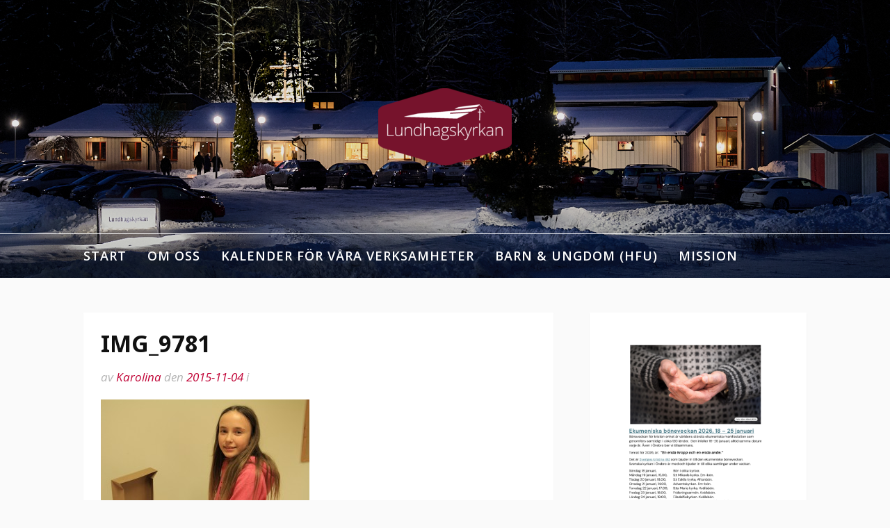

--- FILE ---
content_type: text/javascript
request_url: https://lundhagskyrkan.se/wp-content/plugins/custom-facebook-feed-pro/js/cff-scripts.js?ver=3.0.7
body_size: 31941
content:
var cff_js_exists = (typeof cff_js_exists !== 'undefined') ? true : false;
if(!cff_js_exists){

function cff_init( $cff ){

		//If a feed selector isn't passed in then default to using selector for all feeds
		var firsttime = false;
		if(typeof $cff === 'undefined'){
			$cff = jQuery('.cff');
			firsttime = true;
		}

		(function($){ 

			//Toggle comments
			jQuery(document).off('click', '#cff a.cff-view-comments').on('click', '#cff a.cff-view-comments', function(){
				var $commentsBox = jQuery(this).closest('.cff-item').find('.cff-comments-box');
				
				$commentsBox.slideToggle();

				//Add comment avatars
				$commentsBox.find('.cff-comment:visible').each(function(){
					var $thisComment = jQuery(this);
					$thisComment.find('.cff-comment-img:not(.cff-comment-reply-img) a').html( '<img src="https://graph.facebook.com/'+$thisComment.attr("data-id")+'/picture" alt="Avatar" />' );
				});

			});

			//Set paths for query.php
			if (typeof cffsiteurl === 'undefined' || cffsiteurl == '') cffsiteurl = window.location.host + '/wp-content/plugins';
			var locatefile = true;

			//Create meta data array for caching likes and comments
			var metaArr = {},
					newMetaArr = {}; //For caching only new posts that are loaded

			//Loop through the feeds on the page and add a unique attribute to each to use for lightbox groups
			var lb = 0;
			jQuery('#cff.cff-lb').each(function(){
				lb++;
				$(this).attr('data-cff-lb', lb);
			});

			
			//If it's the first load then loop through all .cff-items on the page, otherwise, only loop through the feed where the load more button is clicked
			var $cff_post_selector = $cff.find('.cff-item.cff-new, .cff-album-item.cff-new');
			if( firsttime ){
				$cff_post_selector = jQuery('#cff .cff-item.cff-new, #cff .cff-album-item.cff-new');
			}

			//Loop through each item
			$cff_post_selector.each(function(){

				var $self = jQuery(this);

				//Wpautop fix
				if( $self.find('.cff-viewpost-link, .cff-viewpost-facebook, .cff-viewpost').parent('p').length ){
					//Don't unwrap event only viewpost link
					if( !$self.hasClass('event') ) $self.find('.cff-viewpost-link, .cff-viewpost-facebook, .cff-viewpost').unwrap('p');
				}
				if( $self.find('.cff-photo').parent('p').length ){
					$self.find('p .cff-photo').unwrap('p');
					$self.find('.cff-album-icon').appendTo('.cff-photo:last');
				}
				if( $self.find('.cff-event-thumb').parent('p').length ){
					$self.find('.cff-event-thumb').unwrap('p');
				}
				if( $self.find('.cff-vidLink').parent('p').length ){
					$self.find('.cff-vidLink').unwrap('p');
				}
				if( $self.find('.cff-link').parent('p').length ){
					$self.find('.cff-link').unwrap('p');
				}
				if( $self.find('.cff-viewpost-link').parent('p').length ){
					$self.find('.cff-viewpost-link').unwrap('p');
				}
				if( $self.find('.cff-viewpost-facebook').parent('p').length ){
					$self.find('.cff-viewpost-facebook').unwrap('p');
				}

				if( $self.find('iframe').parent('p').length ){
					$self.find('iframe').unwrap('p');
				}
				if( $self.find('.cff-author').parent('p').length ){
					$self.find('.cff-author').eq(1).unwrap('p');
					$self.find('.cff-author').eq(1).remove();
				}
				if( $self.find('.cff-view-comments').parent('p').length ){
					$self.find('.cff-meta-wrap > p').remove();
					$self.find('.cff-view-comments').eq(1).remove();
					//Move meta ul inside the link element
					var $cffMeta = $self.find('.cff-meta'),
						cffMetaClasses = $cffMeta.attr('class');
					$cffMeta.find('.cff-view-comments').unwrap().wrapInner('<ul class="'+cffMetaClasses+'">');
				}
				if( $self.find('.cff-photo').siblings('.cff-photo').length ){
					$self.find('.cff-photo').slice(0,2).remove();
				}

				//Expand post
				var	expanded = false;
				if( $self.hasClass('cff-event') ){
					var $post_text = $self.find('.cff-desc .cff-desc-text'),
						text_limit = $post_text.parent().attr('data-char');
				} else {
					var $post_text = $self.find('.cff-post-text .cff-text'),
						text_limit = $self.closest('#cff').attr('data-char');
				}

				if (typeof text_limit === 'undefined' || text_limit == '') text_limit = 99999;
				
				//If the text is linked then use the text within the link
				if ( $post_text.find('a.cff-post-text-link').length ) $post_text = $self.find('.cff-post-text .cff-text a');
				var	full_text = $post_text.html();
				if(full_text == undefined) full_text = '';


				//Truncate text taking HTML tags into account
				var cff_trunc_regx = new RegExp(/(<[^>]*>)/g);
				var cff_trunc_counter = 0;

				//convert the string in array using the HTML tags as delimiter and keeping they as array elements
				full_text_arr = full_text.split(cff_trunc_regx);

				for (var i = 0, len = full_text_arr.length; i < len; i++) {
					//ignore the array elements that is HTML tags
					if ( !(cff_trunc_regx.test(full_text_arr[i])) ) {
				  	//if the counter is 100, remove this element with text
						if (cff_trunc_counter == text_limit) {
				    	  full_text_arr.splice(i, 1);
				        continue; //ignore next commands and continue the for loop
				    }
				    //if the counter != 100, increase the counter with this element length
				    cff_trunc_counter = cff_trunc_counter + full_text_arr[i].length;
				    //if is over 100, slice the text of this element to match the total of 100 chars and set the counter to 100
				    if (cff_trunc_counter > text_limit) {
				      	var diff = cff_trunc_counter - text_limit;
				        full_text_arr[i] = full_text_arr[i].slice(0, -diff);
				        cff_trunc_counter = text_limit;

				        //Show the 'See More' link if needed
								if (full_text.length > text_limit) $self.find('.cff-expand').show();
				    }
				  }
				}

				//new string from the array
				short_text = full_text_arr.join('');

				//remove empty html tags from the array
				var short_text = short_text.replace(/(<(?!\/)[^>]+>)+(<\/[^>]+>)/g, "");

				//If the short text cuts off in the middle of a <br> tag then remove the stray '<' which is displayed
				var lastChar = short_text.substr(short_text.length - 1);
				if(lastChar == '<') short_text = short_text.substring(0, short_text.length - 1);

				//Remove any <br> tags from the end of the short_text
				short_text = short_text.replace(/(<br>\s*)+$/,''); 

				//Cut the text based on limits set
				$post_text.html( short_text );


				//Click function
				$self.find('.cff-expand a').unbind('click').bind('click', function(e){
					e.preventDefault();
					var $expand = jQuery(this),
						$more = $expand.find('.cff-more'),
						$less = $expand.find('.cff-less');
					if (expanded == false){
						$post_text.html( full_text );
						expanded = true;
						$more.hide();
						$less.show();
					} else {
						$post_text.html( short_text );
						expanded = false;
						$more.show();
						$less.hide();			
					}
					cffLinkHashtags();
					//Add target to links in text when expanded
					$post_text.find('a').attr('target', '_blank');

					//Re-init masonry for JS
          if( $self.closest('.cff').hasClass('cff-masonry') && !$self.closest('.cff').hasClass('cff-masonry-css') ){
	          cffAddMasonry($cff);
          }

				});
				//Add target attr to post text links via JS so aren't included in char count
				$post_text.find('a').add( $self.find('.cff-post-desc a') ).attr({
					'target' : '_blank',
					'rel' : 'nofollow'
				});


				//This is the modified Post ID - so if the post is an album post then this could be the album ID which is used to get the lightbox thumbs
				var post_id = $self.attr('id').substring(4),
					//This is the original post ID which is used to get the number of likes and comments for the timeline post
					post_id_orig = $self.find('.cff-view-comments').attr('id');

				if( locatefile != true ) $self.find('.cff-lightbox-thumbs-holder').css('min-height', 0);
				

				//Show all comments on click
				jQuery(document).off('click', '#cff .cff-show-more-comments, .cff-lightbox-sidebar .cff-show-more-comments').on('click', '#cff .cff-show-more-comments, .cff-lightbox-sidebar .cff-show-more-comments', function(){

					var $cffMoreCommentsLink = jQuery(this),
							thisCommentsTotal = parseInt($cffMoreCommentsLink.attr('data-cff-comments-total'));

					//If there's more than 25 comments then link the "View more comments" link to post on Facebook
					if( $cffMoreCommentsLink.hasClass('cff-clicked') && thisCommentsTotal > 25 ){
						//Link to Facebook
						$cffMoreCommentsLink.find('a').attr({
							'href' : $cffMoreCommentsLink.closest('.cff-comments-box').find('.cff-comment-on-facebook a').attr('href'),
							'target' : '_blank'
						});
					}
					//Hide 'View more comments' link
					if( thisCommentsTotal <= 25 ) $cffMoreCommentsLink.hide();

					//Add class so we can only trigger the above on the second click
					$cffMoreCommentsLink.addClass('cff-clicked');

					//Show comments and add comment avatars
					$cffMoreCommentsLink.parent().find('.cff-comment').show().each(function(){
						var $thisComment = jQuery(this);
						$thisComment.find('.cff-comment-img:not(.cff-comment-reply-img) a').html( '<img src="https://graph.facebook.com/'+$thisComment.attr("data-id")+'/picture" alt="Avatar" />' );
					});
				});
				

				//Remove event end date day if the same as the start date
				if( $self.hasClass('cff-timeline-event') || $self.hasClass('cff-event') ){
					if( $(this).find('.cff-date .cff-start-date k').text() !== $(this).find('.cff-date .cff-end-date k').text() ) $(this).find('.cff-date .cff-end-date k').show();
				}


				//Replace Photon (Jetpack CDN) images with the originals again
				var $cffPhotoImg = $self.find('.cff-photo img, .cff-event-thumb img, .cff-poster, .cff-album-cover img'),
					cffPhotoImgSrc = $cffPhotoImg.attr('src'),
					cffImgStringAttr = $cffPhotoImg.attr('data-querystring');

				if( typeof cffPhotoImgSrc == 'undefined' ) cffPhotoImgSrc = '';

				if( cffPhotoImgSrc.indexOf('i0.wp.com') > -1 || cffPhotoImgSrc.indexOf('i1.wp.com') > -1 || cffPhotoImgSrc.indexOf('i2.wp.com') > -1 || cffPhotoImgSrc.indexOf('i3.wp.com') > -1 || cffPhotoImgSrc.indexOf('i4.wp.com') > -1 || cffPhotoImgSrc.indexOf('i5.wp.com') > -1 ){
					
					//Create new src. Single slash in https is intentional as one is left over from removing i_.wp.com
					var photonSrc = $cffPhotoImg.attr('src').substring(0, $cffPhotoImg.attr('src').indexOf('?')),
						newSrc = photonSrc.replace('http://', 'https:/').replace(/i0.wp.com|i1.wp.com|i2.wp.com|i3.wp.com|i4.wp.com|i5.wp.com/gi, '') + '?' + cffImgStringAttr;

					$cffPhotoImg.attr('src', newSrc);
				}

				function cffLinkHashtags(){
					//Link hashtags
					var cffTextStr = $self.find('.cff-text').html(),
						cffDescStr = $self.find('.cff-post-desc').html(),
						regex = /(^|\s)#(\w*[\u0041-\u005A\u0061-\u007A\u00AA\u00B5\u00BA\u00C0-\u00D6\u00D8-\u00F6\u00F8-\u02C1\u02C6-\u02D1\u02E0-\u02E4\u02EC\u02EE\u0370-\u0374\u0376\u0377\u037A-\u037D\u0386\u0388-\u038A\u038C\u038E-\u03A1\u03A3-\u03F5\u03F7-\u0481\u048A-\u0527\u0531-\u0556\u0559\u0561-\u0587\u05D0-\u05EA\u05F0-\u05F2\u0620-\u064A\u066E\u066F\u0671-\u06D3\u06D5\u06E5\u06E6\u06EE\u06EF\u06FA-\u06FC\u06FF\u0710\u0712-\u072F\u074D-\u07A5\u07B1\u07CA-\u07EA\u07F4\u07F5\u07FA\u0800-\u0815\u081A\u0824\u0828\u0840-\u0858\u08A0\u08A2-\u08AC\u0904-\u0939\u093D\u0950\u0958-\u0961\u0971-\u0977\u0979-\u097F\u0985-\u098C\u098F\u0990\u0993-\u09A8\u09AA-\u09B0\u09B2\u09B6-\u09B9\u09BD\u09CE\u09DC\u09DD\u09DF-\u09E1\u09F0\u09F1\u0A05-\u0A0A\u0A0F\u0A10\u0A13-\u0A28\u0A2A-\u0A30\u0A32\u0A33\u0A35\u0A36\u0A38\u0A39\u0A59-\u0A5C\u0A5E\u0A72-\u0A74\u0A85-\u0A8D\u0A8F-\u0A91\u0A93-\u0AA8\u0AAA-\u0AB0\u0AB2\u0AB3\u0AB5-\u0AB9\u0ABD\u0AD0\u0AE0\u0AE1\u0B05-\u0B0C\u0B0F\u0B10\u0B13-\u0B28\u0B2A-\u0B30\u0B32\u0B33\u0B35-\u0B39\u0B3D\u0B5C\u0B5D\u0B5F-\u0B61\u0B71\u0B83\u0B85-\u0B8A\u0B8E-\u0B90\u0B92-\u0B95\u0B99\u0B9A\u0B9C\u0B9E\u0B9F\u0BA3\u0BA4\u0BA8-\u0BAA\u0BAE-\u0BB9\u0BD0\u0C05-\u0C0C\u0C0E-\u0C10\u0C12-\u0C28\u0C2A-\u0C33\u0C35-\u0C39\u0C3D\u0C58\u0C59\u0C60\u0C61\u0C85-\u0C8C\u0C8E-\u0C90\u0C92-\u0CA8\u0CAA-\u0CB3\u0CB5-\u0CB9\u0CBD\u0CDE\u0CE0\u0CE1\u0CF1\u0CF2\u0D05-\u0D0C\u0D0E-\u0D10\u0D12-\u0D3A\u0D3D\u0D4E\u0D60\u0D61\u0D7A-\u0D7F\u0D85-\u0D96\u0D9A-\u0DB1\u0DB3-\u0DBB\u0DBD\u0DC0-\u0DC6\u0E01-\u0E30\u0E32\u0E33\u0E40-\u0E46\u0E81\u0E82\u0E84\u0E87\u0E88\u0E8A\u0E8D\u0E94-\u0E97\u0E99-\u0E9F\u0EA1-\u0EA3\u0EA5\u0EA7\u0EAA\u0EAB\u0EAD-\u0EB0\u0EB2\u0EB3\u0EBD\u0EC0-\u0EC4\u0EC6\u0EDC-\u0EDF\u0F00\u0F40-\u0F47\u0F49-\u0F6C\u0F88-\u0F8C\u1000-\u102A\u103F\u1050-\u1055\u105A-\u105D\u1061\u1065\u1066\u106E-\u1070\u1075-\u1081\u108E\u10A0-\u10C5\u10C7\u10CD\u10D0-\u10FA\u10FC-\u1248\u124A-\u124D\u1250-\u1256\u1258\u125A-\u125D\u1260-\u1288\u128A-\u128D\u1290-\u12B0\u12B2-\u12B5\u12B8-\u12BE\u12C0\u12C2-\u12C5\u12C8-\u12D6\u12D8-\u1310\u1312-\u1315\u1318-\u135A\u1380-\u138F\u13A0-\u13F4\u1401-\u166C\u166F-\u167F\u1681-\u169A\u16A0-\u16EA\u1700-\u170C\u170E-\u1711\u1720-\u1731\u1740-\u1751\u1760-\u176C\u176E-\u1770\u1780-\u17B3\u17D7\u17DC\u1820-\u1877\u1880-\u18A8\u18AA\u18B0-\u18F5\u1900-\u191C\u1950-\u196D\u1970-\u1974\u1980-\u19AB\u19C1-\u19C7\u1A00-\u1A16\u1A20-\u1A54\u1AA7\u1B05-\u1B33\u1B45-\u1B4B\u1B83-\u1BA0\u1BAE\u1BAF\u1BBA-\u1BE5\u1C00-\u1C23\u1C4D-\u1C4F\u1C5A-\u1C7D\u1CE9-\u1CEC\u1CEE-\u1CF1\u1CF5\u1CF6\u1D00-\u1DBF\u1E00-\u1F15\u1F18-\u1F1D\u1F20-\u1F45\u1F48-\u1F4D\u1F50-\u1F57\u1F59\u1F5B\u1F5D\u1F5F-\u1F7D\u1F80-\u1FB4\u1FB6-\u1FBC\u1FBE\u1FC2-\u1FC4\u1FC6-\u1FCC\u1FD0-\u1FD3\u1FD6-\u1FDB\u1FE0-\u1FEC\u1FF2-\u1FF4\u1FF6-\u1FFC\u2071\u207F\u2090-\u209C\u2102\u2107\u210A-\u2113\u2115\u2119-\u211D\u2124\u2126\u2128\u212A-\u212D\u212F-\u2139\u213C-\u213F\u2145-\u2149\u214E\u2183\u2184\u2C00-\u2C2E\u2C30-\u2C5E\u2C60-\u2CE4\u2CEB-\u2CEE\u2CF2\u2CF3\u2D00-\u2D25\u2D27\u2D2D\u2D30-\u2D67\u2D6F\u2D80-\u2D96\u2DA0-\u2DA6\u2DA8-\u2DAE\u2DB0-\u2DB6\u2DB8-\u2DBE\u2DC0-\u2DC6\u2DC8-\u2DCE\u2DD0-\u2DD6\u2DD8-\u2DDE\u2E2F\u3005\u3006\u3031-\u3035\u303B\u303C\u3041-\u3096\u309D-\u309F\u30A1-\u30FA\u30FC-\u30FF\u3105-\u312D\u3131-\u318E\u31A0-\u31BA\u31F0-\u31FF\u3400-\u4DB5\u4E00-\u9FCC\uA000-\uA48C\uA4D0-\uA4FD\uA500-\uA60C\uA610-\uA61F\uA62A\uA62B\uA640-\uA66E\uA67F-\uA697\uA6A0-\uA6E5\uA717-\uA71F\uA722-\uA788\uA78B-\uA78E\uA790-\uA793\uA7A0-\uA7AA\uA7F8-\uA801\uA803-\uA805\uA807-\uA80A\uA80C-\uA822\uA840-\uA873\uA882-\uA8B3\uA8F2-\uA8F7\uA8FB\uA90A-\uA925\uA930-\uA946\uA960-\uA97C\uA984-\uA9B2\uA9CF\uAA00-\uAA28\uAA40-\uAA42\uAA44-\uAA4B\uAA60-\uAA76\uAA7A\uAA80-\uAAAF\uAAB1\uAAB5\uAAB6\uAAB9-\uAABD\uAAC0\uAAC2\uAADB-\uAADD\uAAE0-\uAAEA\uAAF2-\uAAF4\uAB01-\uAB06\uAB09-\uAB0E\uAB11-\uAB16\uAB20-\uAB26\uAB28-\uAB2E\uABC0-\uABE2\uAC00-\uD7A3\uD7B0-\uD7C6\uD7CB-\uD7FB\uF900-\uFA6D\uFA70-\uFAD9\uFB00-\uFB06\uFB13-\uFB17\uFB1D\uFB1F-\uFB28\uFB2A-\uFB36\uFB38-\uFB3C\uFB3E\uFB40\uFB41\uFB43\uFB44\uFB46-\uFBB1\uFBD3-\uFD3D\uFD50-\uFD8F\uFD92-\uFDC7\uFDF0-\uFDFB\uFE70-\uFE74\uFE76-\uFEFC\uFF21-\uFF3A\uFF41-\uFF5A\uFF66-\uFFBE\uFFC2-\uFFC7\uFFCA-\uFFCF\uFFD2-\uFFD7\uFFDA-\uFFDC]+\w*)/gi,

						linkcolor = $self.find('.cff-text').attr('data-color');

					function replacer(hash){
						//Remove white space at beginning of hash
						var replacementString = jQuery.trim(hash);
						//If the hash is a hex code then don't replace it with a link as it's likely in the style attr, eg: "color: #ff0000"
						if ( /^#[0-9A-F]{6}$/i.test( replacementString ) ){
							return replacementString;
						} else {
							return ' <a href="https://www.facebook.com/hashtag/'+ replacementString.substring(1) +'" target="_blank" rel="nofollow" style="color:#' + linkcolor + '">' + replacementString + '</a>';
						}
					}

					if(cfflinkhashtags == 'true'){
						//Replace hashtags in text
						var $cffText = $self.find('.cff-text');
						
						if($cffText.length > 0){
							//Add a space after all <br> tags so that #hashtags immediately after them are also converted to hashtag links. Without the space they aren't captured by the regex.
							cffTextStr = cffTextStr.replace(/<br>/g, "<br> ");
							$cffText.html( cffTextStr.replace( regex , replacer ) );
						}
					}

					//Replace hashtags in desc
					if( $self.find('.cff-post-desc').length > 0 ) $self.find('.cff-post-desc').html( cffDescStr.replace( regex , replacer ) );
				}
				cffLinkHashtags();

				//Add target attr to post text links via JS so aren't included in char count
				$self.find('.cff-text a').attr('target', '_blank');


				//Add lightbox tile link to photos
				if( $self.closest('#cff').hasClass('cff-lb') ){
					$self.find('.cff-photo, .cff-album-cover, .cff-event-thumb, .cff-html5-video, .cff-iframe-wrap').each(function(){
						var $photo = $(this),
							postId = post_id,
							cffLightboxTitle = '',
							cffShowThumbs = false,
							postType = '',
							cffgroupalbums = '';


						// if( $self.hasClass('cff-album') || $self.hasClass('cff-albums-only') ) cffShowThumbs = true;
						cffShowThumbs = true;

						function cffFormatCaption(text){
							return String(text).replace(/&/g, '&amp;').replace(/</g, '&lt;').replace(/>/g, '&gt;').replace(/"/g, '&quot;').replace(/\n/g, "<br/>");
						}

						//Set the caption/title
						if( $self.hasClass('cff-albums-only') ){
							postType = 'albumsonly';
							cffLightboxTitle = cffFormatCaption( $self.find('img').attr('alt') );
							
							//Check whether there's an absolute path attr and if there is then add it to the query
			      	var dataGroup = $self.closest('#cff').attr('data-group');
							if( typeof dataGroup !== 'undefined' ) cffgroupalbums = 'data-cffgroupalbums="true"';

						} else if( $self.hasClass('cff-timeline-event') ) {
							var capText = '';
							if( $self.find('.cff-author-text .cff-page-name').length ) capText += $self.find('.cff-author-text .cff-page-name').text() + '<br /><br />';
							//Display the full event details but the info is hidden in CSS as it's too long in some cases
							if( full_text.length > 5 ) capText += full_text;
							cffLightboxTitle = cffFormatCaption( capText );
						} else if ( $self.hasClass('cff-event') ) {
							cffLightboxTitle = cffFormatCaption( $self.find('.cff-date').text() );
						} else if( $self.hasClass('cff-album-item') ) {
							cffLightboxTitle = cffFormatCaption( $self.find('img').attr('alt') );
						} else {
							var lb_title = full_text;
							//If there's no post text then use the description
							if( full_text.trim() == '' ) lb_title = $self.find('.cff-post-desc').text();

							//If there's no post text or desc then use the story
							if( lb_title == '' && $self.find('.cff-author .cff-story').length ) lb_title = $self.find('.cff-author .cff-page-name').text();

							//If there's no text at all then just set it to be a space so that it renders as blank, otherwise it will use the caption from the post before
							if( lb_title == '' ) lb_title = '&nbsp;';

							cffLightboxTitle = cffFormatCaption( lb_title );
						}

						if(cffLightboxTitle.length > 1) cffLightboxTitle = cffLightboxTitle.replace(/"/g, '&quot;');


						//Create the lightbox link
						//Add the hover tile
						var cffLightboxTile = '<a class="cff-lightbox-link" rel="nofollow" ';

						//If it's a YouTube or Vimeo then set the poster image to use in the lightbox
						if( $photo.hasClass('cff-iframe-wrap') ){
							cffLightboxTile += 'href="'+cffsiteurl+'/custom-facebook-feed-pro/img/video-lightbox.png" data-img-raw="'+$photo.find('img').attr('src')+'" data-iframe="'+$photo.find('iframe').attr('src')+'" ';
						//If it's a swf then display it in an iframe
						} else if( $photo.hasClass('cff-swf') ) {
							cffLightboxTile += 'href="'+cffsiteurl+'/custom-facebook-feed-pro/img/video-lightbox.png" data-iframe="'+$photo.find('video').attr('src')+'" ';
						} else {
							cffLightboxTile += 'href="'+$photo.find('img').attr('src')+'" data-img-raw="'+$photo.find('img').attr('src')+'" data-iframe="" ';
						}

						//No nav
						// cffLightboxTile += 'data-cff-lightbox="'+postId+'" data-title="'+cffLightboxTitle+'" data-id="'+postId+'" data-thumbs="'+cffShowThumbs+'" ';
						cffLightboxTile += 'data-cff-lightbox="cff-lightbox-'+$self.closest("#cff").attr("data-cff-lb")+'" data-title="'+cffLightboxTitle+'" data-id="'+postId+'" data-thumbs="'+cffShowThumbs+'" '+cffgroupalbums+' ';

						//If it's an HTML5 video then set the data-video attr
						if( $photo.hasClass('cff-html5-video') ){

							if($photo.hasClass('cff-swf')){
								cffLightboxTile += 'data-url="'+$photo.find('.cff-html5-play').attr('href')+'" data-video="';
							} else {
								cffLightboxTile += 'data-url="'+$photo.find('.cff-html5-play').attr('href')+'" data-video="'+$photo.find('video').attr('src');
							}

						//Videos only:
						} else if( $photo.hasClass('cff-video') ) {
							cffLightboxTile += 'data-url="http://facebook.com/'+$photo.attr('id')+'" data-video="'+$photo.attr('data-source');

						} else if( $photo.hasClass('cff-iframe-wrap') ) {
							cffLightboxTile += 'data-url="http://facebook.com/'+post_id+'" data-video="';
						} else {
							cffLightboxTile += 'data-url="'+$photo.attr('href')+'" data-video="';
						}

						cffLightboxTile += '" data-type="'+postType+'" data-lb-comments="'+$photo.closest('.cff-lb').attr('data-lb-comments')+'"><div class="cff-photo-hover"><i class="fa fa-arrows-alt"></i></div></a>';

						//Add the link to the photos/videos in the feed
						$photo.prepend(cffLightboxTile);

						//Fade in links on hover
						$photo.hover(function(){
							$self.find('.cff-photo-hover').fadeIn(200);
						}, function(){
							$self.find('.cff-photo-hover').stop().fadeOut(600);
						});
					});
				}

				//Share toolip function
				// jQuery(document).on('click', '.cff-share-link', function(){
		  	//	 $(this).siblings('.cff-share-tooltip').toggle();
		  	// });
				$self.find('.cff-share-link').unbind().bind('click', function(){
	        $self.find('.cff-share-tooltip').toggle();
	      });


	      //Photos only
	      if( $self.hasClass('cff-album-item') ){
					var cff_data_full_size = $self.attr('data-cff-full-size');
					if( typeof cff_data_full_size !== 'undefined' && cff_data_full_size != '' ) $self.find('.cff-lightbox-link').attr('href', cff_data_full_size);
				}

				//Add the HD video player
				//If it's a video post then add the video link to the video element so it can be used in the lightbox
				if( ( $self.find('.cff-html5-video').length || $self.hasClass('cff-video') ) ){
					
					var cff_live_video = false;

					//Set the selector based on whether it's a timeline vid or videos only
					if( $self.find('.cff-html5-video').length ){
						var $vid_sel = $self.find('.cff-html5-video');
						if( $vid_sel.attr('data-cff-live') == 'true' ) cff_live_video = true;
					}
					if( $self.hasClass('cff-video') ) var $vid_sel = $self;

					if( cff_live_video && $(window).width() <= 640 ){
						//If it's live video and on mobile then use HTMl5 player as live video doesn't work on mobile using Facebook player
					} else {

						//If the Facebook Player is selected then pass the iframe URL into the lightbox.
						if( $vid_sel.attr('data-cff-video-player') != 'standard' ){
							$self.find('.cff-lightbox-link').attr({
								'data-iframe' : 'https://www.facebook.com/v2.3/plugins/video.php?href=' + $vid_sel.attr('data-cff-video-link'),
								'data-video' : ''
							});
						}

					}

				}


			}); //End .cff-item each

			
			//Load comment replies
			jQuery(document).off('click', '.cff-comment-replies a').on('click', '.cff-comment-replies a', function(){
				cffLoadCommentReplies( $(this) );
			});


			$('.cff-wrapper').each(function(){
				var $cff = $(this).find('#cff'),
						cff_grid_pag = $cff.attr('data-grid-pag');

				//Allow us to make some tweaks when the feed is narrow
				function cffCheckWidth(){
					if( $cff.innerWidth() < 400 ){
						if( !$cff.hasClass('cff-disable-narrow') ){
							$cff.addClass('narrow');
							//Use full-size shared link images on narrow layout, unless setting is unchecked
							$('.cff-shared-link .cff-link').each(function(){
								//$(this).find('img').attr('src', $(this).attr('data-full') );
							});
						}
					} else {
						$cff.removeClass('narrow');
					}
				}
				cffCheckWidth();

				function cffActionLinksPos(){
					if( $cff.innerWidth() < (190 + $('.cff-post-links').innerWidth() ) ){
						$cff.find('.cff-post-links').addClass('cff-left')
					} else {
						$cff.find('.cff-post-links').removeClass('cff-left');
					}
				}
				cffActionLinksPos();

				//Only check the width once the resize event is over
				var cffdelay = (function(){
					var cfftimer = 0;
						return function(cffcallback, cffms){
						clearTimeout (cfftimer);
						cfftimer = setTimeout(cffcallback, cffms);
					};
				})();
				window.addEventListener('resize', function(event){
					cffdelay(function(){
				    	cffCheckWidth();
				    	cffActionLinksPos();
				    	cffResizeAlbum();
				    }, 500);
				});

				//Albums only
				//Resize image height
				function cffResizeAlbum(){
					var cffAlbumWidth = $cff.find('.cff-album-item').eq(0).find('a').innerWidth();
					$cff.find('.cff-album-item a').css('height', cffAlbumWidth);
					//Crops event images when selected
					$cff.find('.cff-photo.cff-crop').css( 'height', $cff.find('.cff-photo.cff-crop').width() );
				}
				cffResizeAlbum();


				//PAGINATION
				//Events JS pagination
				var num_events = parseInt( $cff.attr('data-pag-num') ),
						show_events = num_events; //Iterated for each set
				//Show first set of events
				$cff.find('.cff-event').slice(0, num_events).css('display', 'inline-block');
				cffResizeAlbum(); //Correctly recalcs height of event images when using eventimage=cropped

				//Review JS pagination
				if( $cff.hasClass('cff-all-reviews') ){
					var num_reviews = parseInt( $cff.attr('data-pag-num') ),
							show_reviews = num_reviews;

					//Offset
					var review_offset = parseInt($cff.attr('data-offset'));
					if( typeof review_offset == 'undefined' || isNaN(review_offset) ) review_offset = 0;

					$cff.find('.cff-review').slice(0, num_reviews + review_offset ).css('display', 'inline-block');

					//Hide some reviews if using offset setting
					if( review_offset > 0 ) $cff.find('.cff-review').slice(0, review_offset ).remove();
				}

				//Set a data attr that lets us know whether no posts were loaded into the feed so that we can change the "until" value in the next request
				var $cffLoadMore = $cff.find('#cff-load-more'),
						cff_no_posts_added = $cff.find('.cff-load-more').attr('data-cff-no-posts-added');
				if (typeof cff_no_posts_added == typeof undefined || cff_no_posts_added == false) {
					$cffLoadMore.attr('data-cff-no-posts-added', 'false');
				}

				//If there's no posts in the feed initially then set the data-attr to be true
				if( $cff.find('.cff-item, .cff-album-item').length < 1 ) $cffLoadMore.attr('data-cff-no-posts-added', 'true');

		    // add the load more button and input to simulate a dynamic json file call
		    $cffLoadMore.off().on('click', function() {

		    	// read the json that is in the cff-data-shortcode that contains all of the shortcode arguments
	        var shortcodeData = $cff.attr('data-cff-shortcode'),
	            $paginationURL = $cff.find('.cff-pag-url'),
	            pag_url = $paginationURL.attr('data-cff-pag-url');

		    	//Events JS pagination
		    	var events_count = $cff.find('.cff-event').length;
		    	//If it's an event feed
		    	if( events_count > 0 ){
		    		show_events = show_events + num_events;
		    		//Show the next set of events
		    		$cff.find('.cff-event').slice(0, show_events).css('display', 'inline-block');
		    		if( show_events > events_count ){
		    			$cff.find('#cff-load-more').hide();
		    			cff_no_more_posts($cff, $cffLoadMore);
		    		}

		    		//Re-init masonry for JS
            if( $cff.hasClass('cff-masonry') && !$cff.hasClass('cff-masonry-css') ){
		          cffAddMasonry($cff);
            }
		    		return;
		    	}

		    	//Reviews JS pagination
		    	if( $cff.hasClass('cff-all-reviews') ){
			    	var reviews_count = $cff.find('.cff-review').length;
			    	//If it's an reviews feed
			    	if( reviews_count > 0 ){
			    		show_reviews = show_reviews + num_reviews;
			    		//Show the next set of reviews
			    		$cff.find('.cff-review').slice(0, show_reviews).css('display', 'inline-block');
			    		if( show_reviews > reviews_count ){
			    			$cff.find('#cff-load-more').hide();
			    			cff_no_more_posts($cff, $cffLoadMore);
			    		}

			    		//Re-init masonry for JS
	            if( $cff.hasClass('cff-masonry') && !$cff.hasClass('cff-masonry-css') ){
			          cffAddMasonry($cff);
	            }
			    		return;
			    	}
			    }


	        //Remove the ID so it can't be clicked twice before the posts are loaded
	        $cffLoadMore.off().removeAttr('id').addClass('cff-disabled');

	        // remove the hidden field since it will be replaced with new before token and after token next url data
	        $paginationURL.remove();

		    	
	        //If it's a photo/vid/album feed then change the selector
			  	if( $cff.hasClass('cff-album-items-feed') ){
			  		var item_sel = '.cff-album-item';
			  	} else {
			  		var item_sel = '.cff-item';
			  	}

			  	if( item_sel == '.cff-album-item' ){
			  		//If the next_url is empty then use the prev_url
			  		if( (pag_url == '' || pag_url == '{}') ) pag_url = $paginationURL.attr('data-cff-prev-url');

				  	//Loop through the previous URLs and if the next URL is empty for an ID then add it in
				  	var prev_urls = $paginationURL.attr('data-cff-prev-url');

				  	//Convert the JSON string into an object so we can loop through it
		        var prev_urls_arr = ( typeof prev_urls == 'undefined' ) ? '' : JSON.parse( prev_urls );
		      }

		      //Parse the urls string into an array so we can loop through it
		      var pag_url_arr = ( typeof pag_url == 'undefined' ) ? '' : JSON.parse( pag_url );

		      if( item_sel == '.cff-album-item' ){
		        //Add the URL to the next_urls if it doesn't exist in the array
				  	for (var key in prev_urls_arr) {
						  if (prev_urls_arr.hasOwnProperty(key)) {
						  	if( typeof pag_url_arr[key] == 'undefined' ) pag_url_arr[key] = prev_urls_arr[key];
						  }
						}
					}


	        if( (pag_url == '' || pag_url == '{}') && item_sel == '.cff-item' ){
	        	$cffLoadMore.hide();
	        	cff_no_more_posts($cff, $cffLoadMore);
	        } else {
	        	//Display loader
          	$cffLoadMore.addClass('cff-loading').append('<div class="cff-loader"></div>');
          	$cffLoadMore.find('.cff-loader').css('background-color', $cffLoadMore.css('color'));
	        }


	        //Loop through the pag array. Replace the until params for each id. Stringify to send in the ajax request
					for (var key in pag_url_arr) {
					  if (pag_url_arr.hasOwnProperty(key)) {

					  	var this_url = pag_url_arr[key],
					  			until_old = cffGetParameterByName('until', this_url);

					  	var until_new = (parseInt( $cff.find(item_sel+'.cff-' + key).last().attr('data-cff-timestamp') ) - 1).toString();

					  	//If there's no posts in the feed for a specific author then use the timestamp from the last post in the feed from any author
					  	if( isNaN(parseFloat(until_new)) ){
					  		until_new = (parseInt( $cff.find(item_sel).last().attr('data-cff-timestamp') ) - 1).toString();
					  	}

					  	//If there were no posts added to the feed from the previous response then don't replace the until_old with the until_new in the next request
					  	if( $cffLoadMore.attr('data-cff-no-posts-added') == 'true' ){
					  		var new_url = this_url;
					  	} else {
					  		//Replace old until value with new one in the URL
					  		var new_url = this_url.replace("until="+until_old,"until="+until_new);
					  	}

					  	//USE OFFSET PAGINATION METHOD
					  	if( cff_grid_pag == 'offset' ){
					  		if( item_sel == '.cff-album-item' ){
					  			//If it's an album item then remove the "after" param as it overrides the "until" param
					  			if( new_url.indexOf('&after=') > -1 ) new_url = new_url.replace("&after="+cffGetParameterByName('after', new_url),"");

					  			//Add the offset param for pagination as time based doesn't work with albums due to the albums not always being in date order, and the other type of paging doesn't work due to filtering/higher post limits
					  			key = key.replace( /(:|\.|\[|\]|,|=)/g, "\\$1" );
					  			var albumItemCount = $cff.find('.cff-album-item.cff-' + key).length + $cff.find('.cff-empty-album.cff-' + key).length;
					  			if( new_url.indexOf('&offset=') > -1 ){
					  				new_url = new_url.replace("&offset="+cffGetParameterByName('offset', new_url), "&offset="+albumItemCount);
					  			} else {
					  				new_url = new_url + "&offset=" + albumItemCount;
					  			}
					  			key = key.replace(/\\/g, '');

					  		}
					  	}
						  //END USE OFFSET PAGINATION METHOD


					  	//If it's an events only URL then remove the "after" param as we're using the "until" value instead
					  	if( (this_url.indexOf('/events') > -1 && this_url.indexOf('&after=') > -1) || (this_url.indexOf('/ratings') > -1 && this_url.indexOf('&after=') > -1 && $cff.hasClass('cff-all-reviews') ) ){
					  		new_url = new_url.replace("&after="+cffGetParameterByName('after', new_url),"");
					  	}

					  	//Remove the "__paging_token" parameter from the URL as it causes some posts to be missing and it isn't needed as we're using "until"
					  	if( new_url.indexOf('&__paging_token') > -1 ){
					  		new_url = new_url.replace("&__paging_token="+cffGetParameterByName('__paging_token', new_url),"");
					  	}

					  	pag_url_arr[key] = new_url;

					  }
					}

					//Convert the array back into a string
					pag_url = JSON.stringify( pag_url_arr );

	        jQuery.ajax({
	            url : cffajaxurl,
	            type : 'post',
	            data : {
	                action : 'cff_get_new_posts',
	                shortcode_data : shortcodeData,
	                pag_url : pag_url
	            },
	            success : function(data) {

	            		//If there's no posts added to the feed then set a data attr on the button so that we can change the "until" value to get a new batch next time
	            		//Check by seeing if the data contains a div (ie. post)
	            		if( data.indexOf('<div class=') == -1 && data.indexOf('<span class=') == -1 ){
	            			$cffLoadMore.attr('data-cff-no-posts-added', 'true');
	            		} else {
	            			$cffLoadMore.attr('data-cff-no-posts-added', 'false');
	            		}

	                //Appends the html echoed out in cff_get_new_posts() to the last existing post element
	                if( $cff.find('.cff-item, .cff-album-item').length ){
	                	$cff.find('.cff-item, .cff-album-item').removeClass('cff-new').last().after(data);
	                } else {
	                	//If there's no posts yet then just add it into the posts container
	                	$cff.find('.cff-posts-wrap').append(data);
	                }

	                //Replace any duplicate album items with empty items so doesn't affect offset pagination 
	                $cff.find('.cff-album-item').each(function (i) {
										var $el = $('[id="' + this.id + '"]').eq(1);
										if($el.length){
											this_classes = $el.attr('class');
											this_classes = this_classes.replace("cff-album-item","");
											// $el.replaceWith('<span class="cff-empty-album '+this_classes+'"><span>');
										}
									});

	                //Remove loader
                  $cffLoadMore.removeClass('cff-loading').find('.cff-loader').remove();
                  //Re-add the ID so it can be clicked again
                  $cffLoadMore.attr('id', 'cff-load-more').removeClass('cff-disabled');

	                //Rerun JS (only runs on new items - .cff-new)
	                cff_init( $cff );

	                //Re-init masonry
	                if( $cff.hasClass('cff-masonry') && !$cff.hasClass('cff-masonry-css') ){

					            $cff.masonry('appended', $cff.find('.cff-new'));

					            $cff.find('.cff-view-comments, .cff-comment-replies a, .cff-show-more-comments a').off().on('click', function() {
						            setTimeout(function(){
						              cffAddMasonry($cff);
						            }, 500);
							        });

	                }

	                //If there's no more API URLs to hit then hide the load more button
	                var next_urls = $cff.find('.cff-pag-url').attr('data-cff-pag-url');
	                if( item_sel == '.cff-item' || cff_grid_pag == 'cursor' ){
	                	if( next_urls == '{}' ) cff_no_more_posts($cff, $cffLoadMore);
	                } else {
	                	if( data.indexOf('class="cff-album-item') < 0 && data.indexOf('class="cff-empty-album') < 0 ){
	                		cff_no_more_posts($cff, $cffLoadMore);
	                	}
	                }

	                // Call Custom JS if it exists
							    // if (typeof cff_custom_js == 'function') setTimeout(function(){ cff_custom_js(jQuery); }, 100);
							    if (typeof cff_custom_js == 'function') cff_custom_js(jQuery);

	            }
	        }); // ajax call
		    }).hover(
				  function() {
				    $(this).css('background', $(this).attr('data-cff-hover') );
				  }, function() {
				    $(this).css('background', $(this).attr('data-cff-bg') );
				  }
				);

				function cff_no_more_posts($cff, $cffLoadMore){
					var no_more_posts_text = ( $cffLoadMore.attr('data-no-more') == '' ) ? 'No more posts' : $cffLoadMore.attr('data-no-more').replace(/\\'/g,"'");
        	if( $cff.find('.cff-no-more-posts').length < 1 ) $cffLoadMore.hide().after('<p class="cff-no-more-posts">'+no_more_posts_text+'</p>');
        	$cff.find('.cff-error-msg').remove();
				}

		    //Add container to the masonry posts so that the load more button can be displayed at the bottom outside of the CSS cols
		    if( $(this).find('.cff-masonry-posts').length < 1 ) $(this).find('#cff.cff-masonry .cff-item, #cff.cff-masonry .cff-likebox, #cff.cff-masonry .cff-event, #cff.cff-masonry .cff-album-item').wrapAll('<div class="cff-masonry-posts" />');

		    //Remove the masonry css class if it's a grid feed
		    if( $cff.find('.cff-album-item').length ){
            $cff.removeClass('cff-masonry cff-masonry-css');
        }

			}); //End .cff-wrapper each()



			//GET/CACHE COMMENTS
			//Check if the meta transient exists (set in head JS vars) and that a timeline feed exists on the page
			if(cffmetatrans != 'false' && $('.cff-timeline-feed').length ){

				//If the comments data is cached then get it from the transient in the DB
				$.ajax({
		      url: cffajaxurl,
		      type: 'POST',
	        async: true,
	        cache: false,
	        data:{
	            action: 'get_meta'
	        },
		      success: function(data) {

		      	//If there's no data then set the array to be empty so that it hits the API for the data
		      	if( data == '' || data.length < 1 ){
		      		metaArr = [];
		      	} else {
		      		//Decode the JSON to that it can be used again
	            data = decodeURI(data);

	            //Replace any escaped single quotes as it results in invalid JSON
	            data = data.replace(/\\'/g, "'");

	            //Convert the cached JSON string back to a JSON object
	            metaArr = JSON.parse( data );
		      	}


		      	// $cff.find('.cff-item.cff-new').each(function(){
		      	$cff.each(function(){
		      		$(this).find('.cff-item.cff-new').each(function(){
			      		var $self = $(this),
			      				post_id_orig = $self.find('.cff-view-comments').attr('id'),
			      				object_id = $self.closest('.cff-item').attr('data-object-id');

			      		//If the post ID doesn't exist in the array then use the API to get the data
			      		if( metaArr.hasOwnProperty(post_id_orig) ){
			      			cffCreateComments($self, metaArr[post_id_orig]);
			      			cffAddFullsizeImageURLs($self, metaArr[post_id_orig]);
			      		} else {
			      			cffGetMetaAPI($self, post_id_orig, object_id);
			      		}
								
							});
		      	});
						
					},
					error: function(xhr,textStatus,e) {
	            return; 
	        }

				});

			} else {

				$('#cff .cff-item.cff-new').each(function(){
      		var $self = $(this),
      				post_id_orig = $self.find('.cff-view-comments').attr('id'),
      				object_id = $self.closest('.cff-item').attr('data-object-id');

      		cffGetMetaAPI($self, post_id_orig, object_id);
				});			

			} //END GET/CACHE COMMENTS


			function cffGetMetaAPI($self, post_id_orig, object_id){
				
				if( typeof object_id == 'undefined' || object_id.length < 2 ) object_id = '';

				var object_id_query = ''+object_id,
						post_id_query = '?post_id='+post_id_orig,
						use_id = 'object',
						post_comment_count = $self.find('.cff-comments .cff-count').text(),
						post_likes_count = $self.find('.cff-likes .cff-count').text();

				if( typeof post_comment_count == 'undefined' || post_comment_count == '' ) post_comment_count = 0;
				if( typeof post_likes_count == 'undefined' || post_likes_count == '' ) post_likes_count = 0;

				//If it's a video post or there's no object ID then use the post ID (video posts don't have "images" field)
				// if( typeof object_id == 'undefined' || object_id.length < 2 || $self.hasClass('cff-video-post') ) use_id = 'post';
				if( typeof object_id == 'undefined' || object_id.length < 2 ) use_id = 'post';

				var timeline_event = '';
				if( $self.hasClass('cff-timeline-event') ) timeline_event = '&timeline_event=true';

				var usegrouptoken = '';
				if( $self.closest('#cff').hasClass('cff-group') ) usegrouptoken = '&usegrouptoken=true';

				//Is it a video post? If so, then we may be able to use the object ID to get the embeddable video object
				var cff_is_video_post = $self.hasClass('cff-video-post') ? '&isvideo=true' : '';

  			var url = cffsiteurl + "/custom-facebook-feed-pro/query.php?o_id=" + object_id + '&post_id='+post_id_orig + '&use_id=' + use_id + timeline_event + usegrouptoken + '&comments_num=' + post_comment_count + '&likes_num=' + post_likes_count + '&type=meta' + cff_is_video_post;

  			if( $self.hasClass('cff-album') ) url += '&timelinealbum=true';

				//Get comments data from the API
				if( locatefile == true ){
					$.ajax({
			      method: "GET",
			      url: url,
			      success: function(data) {

			      	//Cache the comments by adding to the cache array
							metaArr[ post_id_orig ] = data;
							newMetaArr[ post_id_orig ] = data; //This is cached. Only the new comments.

							//Add the comments HTML
							cffCreateComments($self, data);

							//Replace images URLs with full size ones
							cffAddFullsizeImageURLs($self, data);

							//Set the cache
							cffSetMetaCache(newMetaArr);
			      	
						}//End ajax success

					});
				}
  		}

  		//Only allow this function to run once every time new posts are loaded so that a load of ajax requests aren't all fired off at once. It's called once and then runs 3 times in total to cache all comments on the page into the cff_meta transient.
			var cffSetMetaCache_executed = false;
			function cffSetMetaCache(newMetaArr){

				if( !cffSetMetaCache_executed ){

					//Cache the comments data
					var cffTimesCached = 0,
					cffCacheDelay = setTimeout(function() {
						//Try to cache it multiple times so that if the comments data isn't finished returning the first time then the subsequent attempts gets it
						var cffCacheInterval = setInterval(function(){
							
							cffCacheMeta(newMetaArr);

							cffTimesCached++;
							if(cffTimesCached == 2) clearInterval(cffCacheInterval);
						}, 3000);

						//Send the data to DB initially via ajax after a 0.5 second delay
						cffCacheMeta(newMetaArr);
					}, 500);

					cffSetMetaCache_executed = true;

				} // End cffRunFunction check


				//Cache the likes and comments counts by sending an array via ajax to the main plugin file which then stores it in a transient
				function cffCacheMeta(newMetaArr){

					//Convert the JSON object to a string
	        var jsonstring = JSON.stringify( newMetaArr );

	        //Encode the JSON string so that it can be stored in the database
	        jsonstring = encodeURI(jsonstring);

					//Cache the data
					var opts = {
			        url: cffajaxurl,
			        type: 'POST',
			        async: true,
			        cache: false,
			        data:{
			            action: 'cache_meta',
			            metadata: jsonstring // Passes array of meta data to WP to cache
			        },
			        success: function(response) {
			            return; 
			        },
			        error: function(xhr,textStatus,e) {
			            return; 
			        }
			    };
			    $.ajax(opts);
				    
				} // End cffCacheMeta


			}

			function cffGetParameterByName(name, url) {
			    name = name.replace(/[\[\]]/g, "\\$&");
			    var regex = new RegExp("[?&]" + name + "(=([^&#]*)|&|#|$)"),
			        results = regex.exec(url);
			    if (!results) return null;
			    if (!results[2]) return '';
			    return decodeURIComponent(results[2].replace(/\+/g, " "));
			}

			function cffLinkify(inputText) {
		    var replacedText, replacePattern1, replacePattern2, replacePattern3;

		    //URLs starting with http://, https://, or ftp://
		    replacePattern1 = /(\b(https?|ftp):\/\/[-A-Z0-9+&@#\/%?=~_|!:,.;]*[-A-Z0-9+&@#\/%=~_|])/gim;
		    replacedText = inputText.replace(replacePattern1, '<a href="$1" target="_blank">$1</a>');

		    //URLs starting with "www." (without // before it, or it'd re-link the ones done above).
		    replacePattern2 = /(^|[^\/])(www\.[\S]+(\b|$))/gim;
		    replacedText = replacedText.replace(replacePattern2, '$1<a href="http://$2" target="_blank">$2</a>');

		    //Change email addresses to mailto:: links.
		    replacePattern3 = /(([a-zA-Z0-9\-\_\.])+@[a-zA-Z\_]+?(\.[a-zA-Z]{2,6})+)/gim;
		    replacedText = replacedText.replace(replacePattern3, '<a href="mailto:$1">$1</a>');

		    return replacedText;
			}


			//HTML5 Video play button
			$(document).off('click', '#cff .cff-html5-video .cff-html5-play').on('click', '#cff .cff-html5-video .cff-html5-play', function(e){
				e.preventDefault();

				var $self = $(this),
					$videoWrapper = $self.closest('.cff-html5-video'),
					video = $self.siblings('video')[0];
				video.play();
				$self.hide();
				$self.siblings('.cff-poster').hide();

				//Show controls when the play button is clicked
				if (video.hasAttribute("controls")) {
				    video.removeAttribute("controls")   
				} else {
				    video.setAttribute("controls","controls")   
				}

				if($videoWrapper.innerWidth() < 150 && !$videoWrapper.hasClass('cff-no-video-expand')) {
					$videoWrapper.css('width','100%').closest('.cff-item').find('.cff-text-wrapper').css('width','100%');
				}
			});


			//Replace the lightbox image with the full size image which is retrieved in the meta API request
			function cffAddFullsizeImageURLs($self, data){
				var data = jQuery.parseJSON( data );

				if( typeof data.images !== 'undefined' ) $self.find('.cff-lightbox-link').attr('href', data.images[0].source);				
			}


			//Create comments
			function cffCreateComments($self, data){

				if (data.substring(0, 1) == "<") return false;

				//Convert string of data received from comments.php to a JSON object
      	var data = jQuery.parseJSON( data ),
      			cff_comments = '',
      			cff_likes_this = '',
      			commentShow = parseInt( $self.find('.cff-comments-box').attr('data-num') ),
      			like_count = ( typeof data.likes !== 'undefined' ) ? data.likes.summary.total_count : 0
      			$cffCommentsBox = $self.find('.cff-comments-box'),
      			$cffCommentLikes = $cffCommentsBox.find('.cff-comment-likes'),
      			cff_hide_comment_avatars = Boolean($self.find('.cff-comments-box').attr('data-cff-hide-avatars')),
      			cff_expand_comments = Boolean($self.find('.cff-comments-box').attr('data-cff-expand-comments')),
      			cff_translate_like_this_text = $cffCommentsBox.attr('data-cff-like-text'),
      			cff_translate_likes_this_text = $cffCommentsBox.attr('data-cff-likes-text'),
      			cff_translate_reacted_to_this_text = $cffCommentsBox.attr('data-cff-reacted-text'),
      			cff_translate_and_text = $cffCommentsBox.attr('data-cff-and-text'),
      			cff_translate_other_text = $cffCommentsBox.attr('data-cff-other-text'),
      			cff_translate_others_text = $cffCommentsBox.attr('data-cff-others-text'),
      			cff_translate_reply_text = $cffCommentsBox.attr('data-cff-reply-text'),
      			cff_translate_replies_text = $cffCommentsBox.attr('data-cff-replies-text'),
      			cff_total_comments_count = ( typeof data.comments !== 'undefined' ) ? data.comments.summary.total_count : 0,
	      		cff_meta_link_color = $self.find('.cff-comments-box').attr('data-cff-meta-link-color'),
						cff_post_tags = Boolean( $self.find('.cff-comments-box').attr('data-cff-post-tags') );

      	//ADD REACTIONS
				var cff_haha_count = ( typeof data.haha !== 'undefined' ) ? data.haha.summary.total_count : 0;
				var cff_love_count = ( typeof data.love !== 'undefined' ) ? data.love.summary.total_count : 0;
				var cff_wow_count = ( typeof data.wow !== 'undefined' ) ? data.wow.summary.total_count : 0;
				var cff_sad_count = ( typeof data.sad !== 'undefined' ) ? data.sad.summary.total_count : 0;
				var cff_angry_count = ( typeof data.angry !== 'undefined' ) ? data.angry.summary.total_count : 0;

				var reactions_arr = [cff_haha_count, cff_love_count, cff_wow_count, cff_sad_count, cff_angry_count];
				var reaction_first_num = reactions_arr.sort(sortNumber)[0];
				var reaction_second_num = reactions_arr.sort(sortNumber)[1];

				//Sort array highest to lowest
				function sortNumber(a,b) {
				    return b - a;
				}

				var reactions_html = '',
						love_added = false,
						haha_added = false,
						wow_added = false,
						sad_added = false,
						angry_added = false;

				//Add first reaction
				var reaction_one_html = '';
				if( reaction_first_num > 0 ){
					if(data.love.summary.total_count == reaction_first_num){
						reaction_one_html += '<span class="cff-love cff-reaction-one"></span>';
						love_added = true;
					}
					if(data.haha.summary.total_count == reaction_first_num){
						reaction_one_html += '<span class="cff-haha cff-reaction-one"></span>';
						haha_added = true;
					}
					if(data.wow.summary.total_count == reaction_first_num){
						reaction_one_html += '<span class="cff-wow cff-reaction-one"></span>';
						wow_added = true;
					}
					if(data.sad.summary.total_count == reaction_first_num){
						reaction_one_html += '<span class="cff-sad cff-reaction-one"></span>';
						sad_added = true;
					}
					if(data.angry.summary.total_count == reaction_first_num){
						reaction_one_html += '<span class="cff-angry cff-reaction-one"></span>';
						angry_added = true;
					}
					reactions_html += reaction_one_html;
				}

				//If reaction one doesn't already contain two reactions (eg: if the two reaction_ones are the same number) then don't include a reaction_two
				if( reaction_one_html.split('cff-reaction-one').length < 3 ){
					//Add second reaction
					if( reaction_second_num > 0 ){
						var reaction_two_html = '';

						if(data.love.summary.total_count == reaction_second_num && !love_added){
							reaction_two_html = '<span class="cff-love cff-reaction-two"></span>';
						}
						if(data.haha.summary.total_count == reaction_second_num && !haha_added){
							reaction_two_html = '<span class="cff-haha cff-reaction-two"></span>';
						}
						if(data.wow.summary.total_count == reaction_second_num && !wow_added){
							reaction_two_html = '<span class="cff-wow cff-reaction-two"></span>';
						}
						if(data.sad.summary.total_count == reaction_second_num && !sad_added){
							reaction_two_html = '<span class="cff-sad cff-reaction-two"></span>';
						}
						if(data.angry.summary.total_count == reaction_second_num && !angry_added){
							reaction_two_html = '<span class="cff-angry cff-reaction-two"></span>';
						}
						reactions_html += reaction_two_html;
					}
				}

				$self.find('.cff-meta .cff-likes .cff-icon').after( reactions_html );

				//If there's no likes but there's a reacton then don't show the like icon - show the reaction icon instead
				if( parseInt(like_count) == 0 && ( parseInt(cff_love_count) > 0 || parseInt(cff_haha_count) > 0 || parseInt(cff_wow_count) > 0 || parseInt(cff_sad_count) > 0 || parseInt(cff_angry_count) > 0 ) ){
					$self.find('.cff-meta .cff-likes .cff-icon').remove();
					$self.find('.cff-meta .cff-likes span').addClass('cff-no-animate');
				}

				//Add reactions to like count
				var cff_reactions_count = parseInt(like_count) + parseInt(cff_love_count) + parseInt(cff_haha_count) + parseInt(cff_wow_count) + parseInt(cff_sad_count) + parseInt(cff_angry_count);
				if( cff_reactions_count > 0 ) $self.find('.cff-meta .cff-likes .cff-count').text( cff_reactions_count );


				//ADDS REACTIONS TO COMMENTS BOX
				var cff_no_reactions = false;
				if( cff_love_count == 0 && cff_haha_count == 0 && cff_wow_count == 0 && cff_sad_count == 0 && cff_angry_count == 0 ) cff_no_reactions = true;

				var reactions_count_html = '<span class="cff-reactions-count">';

				if( parseInt(like_count) > 0){
					reactions_count_html += '<span class="cff-like"></span>';

					if( !cff_no_reactions ){
						if( parseInt(like_count) > 0 ) reactions_count_html += '<span class="cff-like-count">'+like_count+'</span>';
						if( cff_love_count > 0 ) reactions_count_html += '<span class="cff-love"></span><span class="cff-love-count">'+cff_love_count+'</span>';
						if( cff_haha_count > 0 ) reactions_count_html += '<span class="cff-haha"></span><span class="cff-haha-count">'+cff_haha_count+'</span>';
						if( cff_wow_count > 0 ) reactions_count_html += '<span class="cff-wow"></span><span class="cff-wow-count">'+cff_wow_count+'</span>';
						if( cff_sad_count > 0 ) reactions_count_html += '<span class="cff-sad"></span><span class="cff-sad-count">'+cff_sad_count+'</span>';
						if( cff_angry_count > 0 ) reactions_count_html += '<span class="cff-angry"></span><span class="cff-angry-count">'+cff_angry_count+'</span>';
					}
				}
				reactions_count_html += '</span>';

      	//CREATE LIKES PART AT TOP OF COMMENTS BOX
      	if( typeof data.likes !== 'undefined' ){
	      	if( data.likes.data.length ){

	      			cff_likes_this += '<span class="cff-likes-this-text">';

		      		var liker_one = '',
		      				liker_two = '';
			      	if ( like_count > 0 && typeof data.likes.data[0] !== 'undefined' ) liker_one = '<a href="https://facebook.com/'+data.likes.data[0].id+'" style="color:'+cff_meta_link_color+';';
			      	if (cff_no_reactions) liker_one += ' margin-left: 5px';
			      	liker_one += '" target="_blank">'+data.likes.data[0].name+'</a>';

	            if ( like_count > 1 && typeof data.likes.data[1] !== 'undefined' ) liker_two = '<a href="https://facebook.com/'+data.likes.data[1].id+'" style="color:'+cff_meta_link_color+'" target="_blank">'+data.likes.data[1].name+'</a>';

	            if (like_count == 1){
	                cff_likes_this += liker_one+' '+cff_translate_likes_this_text;
	            } else if (like_count == 2){
	                cff_likes_this += liker_one+' '+cff_translate_and_text+' '+liker_two+' '+cff_translate_like_this_text;
	            } else if (like_count == 3){
	                cff_likes_this += liker_one+', '+liker_two+' '+cff_translate_and_text+' 1 '+cff_translate_other_text+' '+cff_translate_like_this_text;
	            } else {
	                cff_likes_this += liker_one+', '+liker_two+' '+cff_translate_and_text+' ';
	                if (like_count == 25) cff_likes_this += '<span class="cff-comment-likes-count">';
	                cff_likes_this += parseInt(cff_reactions_count)-2;
	                if (like_count == 25) cff_likes_this += '</span>';
	                cff_likes_this += ' '+cff_translate_others_text;

	                if( parseInt(cff_reactions_count) == parseInt(like_count) ){
	                	cff_likes_this += ' '+cff_translate_like_this_text;
	                } else {
	                	cff_likes_this += ' '+cff_translate_reacted_to_this_text;
	                }

	            }

	            cff_likes_this += '</span>';

	            $cffCommentLikes.append(reactions_count_html + cff_likes_this);

					} else {
						//If there's no likes data then hide the top of the comments box that shows the "likes this" section
						$cffCommentLikes.hide();
						//Change this so that it also shows this section if there's a reaction and says "__ reacted to this"
					}

				}


				if( typeof data.comments !== 'undefined' ){
	    		$.each(data.comments.data, function(i, commentItem) {

	    			var comment_message = cffLinkify(commentItem.message);

	    			cff_comments += '<div class="cff-comment" id="cff_'+commentItem.id+'" data-id="'+commentItem.from.id+'"';
	    			cff_comments += ' style="';
	    			( i >= commentShow ) ? cff_comments += 'display: none;' : cff_comments += 'display: block;';
	    			cff_comments += $self.find('#cff_'+commentItem.id).attr('style');
	    			cff_comments += '">';
	          cff_comments += '<div class="cff-comment-text-wrapper">';
	          cff_comments += '<div class="cff-comment-text';
	          if( cff_hide_comment_avatars ) cff_comments += ' cff-no-image';
	          cff_comments += '"><p><a href="https://facebook.com/'+commentItem.from.id+'" class="cff-name" target="_blank" style="color:' + cff_meta_link_color + '">'+commentItem.from.name+'</a>';

	          //MESSAGE TAGS
	          if( cff_post_tags && commentItem.hasOwnProperty('message_tags') ){

	              //Loop through the tags and use the name to replace them
	              $.each(commentItem.message_tags, function(i, message_tag) {
	                  tag_name = message_tag.name;
	                  tag_link = '<a href="http://facebook.com/'+message_tag.id+'" target="_blank" style="color:'+cff_meta_link_color+'">'+message_tag.name+'</a>';

	                  comment_message = comment_message.replace(tag_name, tag_link);
	              });

	          } //END MESSAGE TAGS

	          cff_comments += comment_message+'</p>';



	          //Add image attachment if exists
	          if( commentItem.hasOwnProperty('attachment') ){
	              if( commentItem.attachment.hasOwnProperty('media') ){
	                  cff_comments += '<a class="cff-comment-attachment" href="https://facebook.com/'+commentItem.id+'" target="_blank"><img src="'+commentItem.attachment.media.image.src+'" alt="';
	                  if( commentItem.attachment.hasOwnProperty('title') ){
	                      cff_comments += commentItem.attachment.title;
	                  } else {
	                      cff_comments += 'Attachment';
	                  }
	                  cff_comments += '" /></a>';
	              }
	          }

	          cff_comments += '<span class="cff-time">';
	          var cff_middot = '',
	          		cff_comment_time = $self.find('#cff_'+commentItem.id).attr('data-cff-comment-date');
	          //If the time is undefined then don't show it
	          if( typeof cff_comment_time !== 'undefined' ){
	          	cff_comments += cff_comment_time;
	          	cff_middot = '&nbsp; &middot; &nbsp;';
	          }
	          if ( commentItem.like_count > 0 ) cff_comments += '<span class="cff-comment-likes">'+cff_middot+'<b></b>'+commentItem.like_count+'</span>';
	          cff_comments += '</span>';

	          //Comment replies
	          var cff_comment_count = parseInt(commentItem.comment_count);
	          if( cff_comment_count > 0 ){
	          		//Get this from a data attr on the comments box container
	          		var cff_replies_text_string = '';
	              (cff_comment_count == 1) ? cff_replies_text_string = cff_translate_reply_text : cff_replies_text_string = cff_translate_replies_text;
	              cff_comments += '<p class="cff-comment-replies" data-id="'+commentItem.id+'"><a class="cff-comment-replies-a" href="javascript:void(0);" style="color:' + cff_meta_link_color + '"><span class="cff-replies-icon"></span>'+cff_comment_count+' '+cff_replies_text_string+'</a></p><div class="cff-comment-replies-box cff-empty"></div>';
	          }

	          cff_comments += '</div>'; //End .cff-comment-text
	          cff_comments += '</div>'; //End .cff-comment-text-wrapper

	          //Only load the comment avatars if they're being displayed initially, otherwise load via JS on click to save all the HTTP requests on page load
	          if( !cff_hide_comment_avatars ){
	          		cff_comments += '<div class="cff-comment-img"><a href="https://facebook.com/'+commentItem.from.id+'" target="_blank">';
	              if( cff_expand_comments && (i < commentShow) ) {
	                  cff_comments += '<img src="https://graph.facebook.com/'+commentItem.from.id+'/picture" width=32 height=32 alt="'+commentItem.from.name+'">';
	              } else {
	                  cff_comments += '<span class="cff-comment-avatar"></span>';
	              }
	              cff_comments += '</a></div>';
	          }

	          cff_comments += '</div>'; //End .cff-comment

					}); //End loop
				}

				//Add the comments to the page
				$self.find('.cff-comments-wrap').html( cff_comments );
				$self.find('.cff-show-more-comments').attr('data-cff-comments-total', cff_total_comments_count);

				setTimeout(function(){
        	if( $self.closest('.cff').hasClass('cff-masonry') && !$self.closest('.cff').hasClass('cff-masonry-css') ) cffAddMasonry( $self.closest('.cff') );
      	}, 200);

			}

		})(jQuery);




		/*!
		imgLiquid v0.9.944 / 03-05-2013
		https://github.com/karacas/imgLiquid
		*/

		var imgLiquid = imgLiquid || {VER: '0.9.944'};
		imgLiquid.bgs_Available = false;
		imgLiquid.bgs_CheckRunned = false;
		imgLiquid.injectCss = '.cff-new .cff-album-cover img, .cff-new .cff-photo.cff-crop img {visibility:hidden}';


		(function ($) {

			// ___________________________________________________________________

			function checkBgsIsavailable() {
				if (imgLiquid.bgs_CheckRunned) return;
				else imgLiquid.bgs_CheckRunned = true;

				var spanBgs = $('<span style="background-size:cover" />');
				$('body').append(spanBgs);

				!function () {
					var bgs_Check = spanBgs[0];
					if (!bgs_Check || !window.getComputedStyle) return;
					var compStyle = window.getComputedStyle(bgs_Check, null);
					if (!compStyle || !compStyle.backgroundSize) return;
					imgLiquid.bgs_Available = (compStyle.backgroundSize === 'cover');
				}();

				spanBgs.remove();
			}


			// ___________________________________________________________________

			$.fn.extend({
				imgLiquid: function (options) {

					this.defaults = {
						fill: true,
						verticalAlign: 'center',			//	'top'	//	'bottom' // '50%'  // '10%'
						horizontalAlign: 'center',			//	'left'	//	'right'  // '50%'  // '10%'
						useBackgroundSize: true,
						useDataHtmlAttr: true,

						responsive: true,					/* Only for use with BackgroundSize false (or old browsers) */
						delay: 0,							/* Only for use with BackgroundSize false (or old browsers) */
						fadeInTime: 0,						/* Only for use with BackgroundSize false (or old browsers) */
						removeBoxBackground: true,			/* Only for use with BackgroundSize false (or old browsers) */
						hardPixels: true,					/* Only for use with BackgroundSize false (or old browsers) */
						responsiveCheckTime: 500,			/* Only for use with BackgroundSize false (or old browsers) */ /* time to check div resize */
						timecheckvisibility: 500,			/* Only for use with BackgroundSize false (or old browsers) */ /* time to recheck if visible/loaded */

						// CALLBACKS
						onStart: null,						// no-params
						onFinish: null,						// no-params
						onItemStart: null,					// params: (index, container, img )
						onItemFinish: null,					// params: (index, container, img )
						onItemError: null					// params: (index, container, img )
					};


					checkBgsIsavailable();
					var imgLiquidRoot = this;

					// Extend global settings
					this.options = options;
					this.settings = $.extend({}, this.defaults, this.options);

					// CallBack
					if (this.settings.onStart) this.settings.onStart();


					// ___________________________________________________________________

					return this.each(function ($i) {

						// MAIN >> each for image

						var settings = imgLiquidRoot.settings,
						$imgBoxCont = $(this),
						$img = $('img:first',$imgBoxCont);
						if (!$img.length) {onError(); return;}


						// Extend settings
						if (!$img.data('imgLiquid_settings')) {
							// First time
							settings = $.extend({}, imgLiquidRoot.settings, getSettingsOverwrite());
						} else {
							// Recall
							// Remove Classes
							$imgBoxCont.removeClass('imgLiquid_error').removeClass('imgLiquid_ready');
							settings = $.extend({}, $img.data('imgLiquid_settings'), imgLiquidRoot.options);
						}
						$img.data('imgLiquid_settings', settings);


						// Start CallBack
						if (settings.onItemStart) settings.onItemStart($i, $imgBoxCont, $img); /* << CallBack */


						// Process
						if (imgLiquid.bgs_Available && settings.useBackgroundSize)
							processBgSize();
						else
							processOldMethod();


						// END MAIN <<

						// ___________________________________________________________________

						function processBgSize() {

							// Check change img src
							if ($imgBoxCont.css('background-image').indexOf(encodeURI($img.attr('src'))) === -1) {
								// Change
								$imgBoxCont.css({'background-image': 'url("' + encodeURI($img.attr('src')) + '")'});
							}

							$imgBoxCont.css({
								'background-size':		(settings.fill) ? 'cover' : 'contain',
								'background-position':	(settings.horizontalAlign + ' ' + settings.verticalAlign).toLowerCase(),
								'background-repeat':	'no-repeat'
							});

							$('a:first', $imgBoxCont).css({
								'display':	'block',
								'width':	'100%',
								'height':	'100%'
							});

							$('img', $imgBoxCont).css({'display': 'none'});

							if (settings.onItemFinish) settings.onItemFinish($i, $imgBoxCont, $img); /* << CallBack */

							$imgBoxCont.addClass('imgLiquid_bgSize');
							$imgBoxCont.addClass('imgLiquid_ready');
							checkFinish();
						}

						// ___________________________________________________________________

						function processOldMethod() {

							// Check change img src
							if ($img.data('oldSrc') && $img.data('oldSrc') !== $img.attr('src')) {

								/* Clone & Reset img */
								var $imgCopy = $img.clone().removeAttr('style');
								$imgCopy.data('imgLiquid_settings', $img.data('imgLiquid_settings'));
								$img.parent().prepend($imgCopy);
								$img.remove();
								$img = $imgCopy;
								$img[0].width = 0;

								// Bug ie with > if (!$img[0].complete && $img[0].width) onError();
								setTimeout(processOldMethod, 10);
								return;
							}


							// Reproceess?
							if ($img.data('imgLiquid_oldProcessed')) {
								makeOldProcess(); return;
							}


							// Set data
							$img.data('imgLiquid_oldProcessed', false);
							$img.data('oldSrc', $img.attr('src'));


							// Hide others images
							$('img:not(:first)', $imgBoxCont).css('display', 'none');


							// CSSs
							$imgBoxCont.css({'overflow': 'hidden'});
							$img.fadeTo(0, 0).removeAttr('width').removeAttr('height').css({
								'visibility': 'visible',
								'max-width': 'none',
								'max-height': 'none',
								'width': 'auto',
								'height': 'auto',
								'display': 'block'
							});


							// CheckErrors
							$img.on('error', onError);
							$img[0].onerror = onError;


							// loop until load
							function onLoad() {
								if ($img.data('imgLiquid_error') || $img.data('imgLiquid_loaded') || $img.data('imgLiquid_oldProcessed')) return;
								if ($imgBoxCont.is(':visible') && $img[0].complete && $img[0].width > 0 && $img[0].height > 0) {
									$img.data('imgLiquid_loaded', true);
									setTimeout(makeOldProcess, $i * settings.delay);
								} else {
									setTimeout(onLoad, settings.timecheckvisibility);
								}
							}


							onLoad();
							checkResponsive();
						}

						// ___________________________________________________________________

						function checkResponsive() {

							/* Only for oldProcessed method (background-size dont need) */

							if (!settings.responsive && !$img.data('imgLiquid_oldProcessed')) return;
							if (!$img.data('imgLiquid_settings')) return;

							settings = $img.data('imgLiquid_settings');

							$imgBoxCont.actualSize = $imgBoxCont.get(0).offsetWidth + ($imgBoxCont.get(0).offsetHeight / 10000);
							if ($imgBoxCont.sizeOld && $imgBoxCont.actualSize !== $imgBoxCont.sizeOld) makeOldProcess();

							$imgBoxCont.sizeOld = $imgBoxCont.actualSize;
							setTimeout(checkResponsive, settings.responsiveCheckTime);
						}

						// ___________________________________________________________________

						function onError() {
							$img.data('imgLiquid_error', true);
							$imgBoxCont.addClass('imgLiquid_error');
							if (settings.onItemError) settings.onItemError($i, $imgBoxCont, $img); /* << CallBack */
							checkFinish();
						}

						// ___________________________________________________________________

						function getSettingsOverwrite() {
							var SettingsOverwrite = {};

							if (imgLiquidRoot.settings.useDataHtmlAttr) {
								var dif = $imgBoxCont.attr('data-imgLiquid-fill'),
								ha =  $imgBoxCont.attr('data-imgLiquid-horizontalAlign'),
								va =  $imgBoxCont.attr('data-imgLiquid-verticalAlign');

								if (dif === 'true' || dif === 'false') SettingsOverwrite.fill = Boolean (dif === 'true');
								if (ha !== undefined && (ha === 'left' || ha === 'center' || ha === 'right' || ha.indexOf('%') !== -1)) SettingsOverwrite.horizontalAlign = ha;
								if (va !== undefined && (va === 'top' ||  va === 'bottom' || va === 'center' || va.indexOf('%') !== -1)) SettingsOverwrite.verticalAlign = va;
							}

							if (imgLiquid.isIE && imgLiquidRoot.settings.ieFadeInDisabled) SettingsOverwrite.fadeInTime = 0; //ie no anims
							return SettingsOverwrite;
						}

						// ___________________________________________________________________

						function makeOldProcess() { /* Only for old browsers, or useBackgroundSize seted false */

							// Calculate size
							var w, h, wn, hn, ha, va, hdif, vdif,
							margT = 0,
							margL = 0,
							$imgCW = $imgBoxCont.width(),
							$imgCH = $imgBoxCont.height();


							// Save original sizes
							if ($img.data('owidth')	=== undefined) $img.data('owidth',	$img[0].width);
							if ($img.data('oheight') === undefined) $img.data('oheight', $img[0].height);


							// Compare ratio
							if (settings.fill === ($imgCW / $imgCH) >= ($img.data('owidth') / $img.data('oheight'))) {
								w = '100%';
								h = 'auto';
								wn = Math.floor($imgCW);
								hn = Math.floor($imgCW * ($img.data('oheight') / $img.data('owidth')));
							} else {
								w = 'auto';
								h = '100%';
								wn = Math.floor($imgCH * ($img.data('owidth') / $img.data('oheight')));
								hn = Math.floor($imgCH);
							}

							// Align X
							ha = settings.horizontalAlign.toLowerCase();
							hdif = $imgCW - wn;
							if (ha === 'left') margL = 0;
							if (ha === 'center') margL = hdif * 0.5;
							if (ha === 'right') margL = hdif;
							if (ha.indexOf('%') !== -1){
								ha = parseInt (ha.replace('%',''), 10);
								if (ha > 0) margL = hdif * ha * 0.01;
							}


							// Align Y
							va = settings.verticalAlign.toLowerCase();
							vdif = $imgCH - hn;
							if (va === 'left') margT = 0;
							if (va === 'center') margT = vdif * 0.5;
							if (va === 'bottom') margT = vdif;
							if (va.indexOf('%') !== -1){
								va = parseInt (va.replace('%',''), 10);
								if (va > 0) margT = vdif * va * 0.01;
							}


							// Add Css
							if (settings.hardPixels) {w = wn; h = hn;}
							$img.css({
								'width': w,
								'height': h,
								'margin-left': Math.floor(margL),
								'margin-top': Math.floor(margT)
							});


							// FadeIn > Only first time
							if (!$img.data('imgLiquid_oldProcessed')) {
								$img.fadeTo(settings.fadeInTime, 1);
								$img.data('imgLiquid_oldProcessed', true);
								if (settings.removeBoxBackground) $imgBoxCont.css('background-image', 'none');
								$imgBoxCont.addClass('imgLiquid_nobgSize');
								$imgBoxCont.addClass('imgLiquid_ready');
							}


							if (settings.onItemFinish) settings.onItemFinish($i, $imgBoxCont, $img); /* << CallBack */
							checkFinish();
						}

						// ___________________________________________________________________

						function checkFinish() { /* Check callBack */
							if ($i === imgLiquidRoot.length - 1) if (imgLiquidRoot.settings.onFinish) imgLiquidRoot.settings.onFinish();
						}


					});
				}
			});
		})(jQuery);


		// Inject css styles ______________________________________________________
		!function () {
			var css = imgLiquid.injectCss,
			head = document.getElementsByTagName('head')[0],
			style = document.createElement('style');
			style.type = 'text/css';
			if (style.styleSheet) {
				style.styleSheet.cssText = css;
			} else {
				style.appendChild(document.createTextNode(css));
			}
			head.appendChild(style);
		}();
		jQuery(".cff-new .cff-album-cover, .cff-new .cff-photo.cff-crop").imgLiquid({fill:true});


} //********* END cff_init() FUNCTION ************//
cff_init();






	// Used for linking text in captions
	/* JavaScript Linkify - v0.3 - 6/27/2009 - http://benalman.com/projects/javascript-linkify/ */
	window.cffLinkify=(function(){var k="[a-z\\d.-]+://",h="(?:(?:[0-9]|[1-9]\\d|1\\d{2}|2[0-4]\\d|25[0-5])\\.){3}(?:[0-9]|[1-9]\\d|1\\d{2}|2[0-4]\\d|25[0-5])",c="(?:(?:[^\\s!@#$%^&*()_=+[\\]{}\\\\|;:'\",.<>/?]+)\\.)+",n="(?:ac|ad|aero|ae|af|ag|ai|al|am|an|ao|aq|arpa|ar|asia|as|at|au|aw|ax|az|ba|bb|bd|be|bf|bg|bh|biz|bi|bj|bm|bn|bo|br|bs|bt|bv|bw|by|bz|cat|ca|cc|cd|cf|cg|ch|ci|ck|cl|cm|cn|coop|com|co|cr|cu|cv|cx|cy|cz|de|dj|dk|dm|do|dz|ec|edu|ee|eg|er|es|et|eu|fi|fj|fk|fm|fo|fr|ga|gb|gd|ge|gf|gg|gh|gi|gl|gm|gn|gov|gp|gq|gr|gs|gt|gu|gw|gy|hk|hm|hn|hr|ht|hu|id|ie|il|im|info|int|in|io|iq|ir|is|it|je|jm|jobs|jo|jp|ke|kg|kh|ki|km|kn|kp|kr|kw|ky|kz|la|lb|lc|li|lk|lr|ls|lt|lu|lv|ly|ma|mc|md|me|mg|mh|mil|mk|ml|mm|mn|mobi|mo|mp|mq|mr|ms|mt|museum|mu|mv|mw|mx|my|mz|name|na|nc|net|ne|nf|ng|ni|nl|no|np|nr|nu|nz|om|org|pa|pe|pf|pg|ph|pk|pl|pm|pn|pro|pr|ps|pt|pw|py|qa|re|ro|rs|ru|rw|sa|sb|sc|sd|se|sg|sh|si|sj|sk|sl|sm|sn|so|sr|st|su|sv|sy|sz|tc|td|tel|tf|tg|th|tj|tk|tl|tm|tn|to|tp|travel|tr|tt|tv|tw|tz|ua|ug|uk|um|us|uy|uz|va|vc|ve|vg|vi|vn|vu|wf|ws|xn--0zwm56d|xn--11b5bs3a9aj6g|xn--80akhbyknj4f|xn--9t4b11yi5a|xn--deba0ad|xn--g6w251d|xn--hgbk6aj7f53bba|xn--hlcj6aya9esc7a|xn--jxalpdlp|xn--kgbechtv|xn--zckzah|ye|yt|yu|za|zm|zw)",f="(?:"+c+n+"|"+h+")",o="(?:[;/][^#?<>\\s]*)?",e="(?:\\?[^#<>\\s]*)?(?:#[^<>\\s]*)?",d="\\b"+k+"[^<>\\s]+",a="\\b"+f+o+e+"(?!\\w)",m="mailto:",j="(?:"+m+")?[a-z0-9!#$%&'*+/=?^_`{|}~-]+(?:\\.[a-z0-9!#$%&'*+/=?^_`{|}~-]+)*@"+f+e+"(?!\\w)",l=new RegExp("(?:"+d+"|"+a+"|"+j+")","ig"),g=new RegExp("^"+k,"i"),b={"'":"`",">":"<",")":"(","]":"[","}":"{","B;":"B+","b:":"b9"},i={callback:function(q,p){return p?'<a href="'+p+'" title="'+p+'" target="_blank">'+q+"</a>":q},punct_regexp:/(?:[!?.,:;'"]|(?:&|&amp;)(?:lt|gt|quot|apos|raquo|laquo|rsaquo|lsaquo);)$/};return function(u,z){z=z||{};var w,v,A,p,x="",t=[],s,E,C,y,q,D,B,r;for(v in i){if(z[v]===undefined){z[v]=i[v]}}while(w=l.exec(u)){A=w[0];E=l.lastIndex;C=E-A.length;if(/[\/:]/.test(u.charAt(C-1))){continue}do{y=A;r=A.substr(-1);B=b[r];if(B){q=A.match(new RegExp("\\"+B+"(?!$)","g"));D=A.match(new RegExp("\\"+r,"g"));if((q?q.length:0)<(D?D.length:0)){A=A.substr(0,A.length-1);E--}}if(z.punct_regexp){A=A.replace(z.punct_regexp,function(F){E-=F.length;return""})}}while(A.length&&A!==y);p=A;if(!g.test(p)){p=(p.indexOf("@")!==-1?(!p.indexOf(m)?"":m):!p.indexOf("irc.")?"irc://":!p.indexOf("ftp.")?"ftp://":"http://")+p}if(s!=C){t.push([u.slice(s,C)]);s=E}t.push([A,p])}t.push([u.substr(s)]);for(v=0;v<t.length;v++){x+=z.callback.apply(window,t[v])}return x||u}})();

	//Link #hashtags
	function cffReplaceHashtags(hash){
	    //Remove white space at beginning of hash
	    var replacementString = jQuery.trim(hash);
	    //If the hash is a hex code then don't replace it with a link as it's likely in the style attr, eg: "color: #ff0000"
	    if ( /^#[0-9A-F]{6}$/i.test( replacementString ) ){
	        return replacementString;
	    } else {
	        return '<a href="https://www.facebook.com/hashtag/'+ replacementString.substring(1) +'" target="_blank" rel="nofollow">' + replacementString + '</a>';
	    }
	}
	//Link @tags
	function cffReplaceTags(tag){
	    var replacementString = jQuery.trim(tag);
	    return '<a href="https://www.facebook.com/'+ replacementString.substring(1) +'" target="_blank" rel="nofollow">' + replacementString + '</a>';
	}
	var hashRegex = /[#]+[A-Za-z0-9-_]+/g,
			tagRegex = /[@]+[A-Za-z0-9-_]+/g;
	// End caption linking functions

	//Load comment replies using Ajax
	function cffLoadCommentReplies( $this ){

		var usegrouptoken = '';
		if( $this.closest('#cff').hasClass('cff-group') ) usegrouptoken = '&usegrouptoken=true';

		var $commentReplies = $this.parent(),
			$commentRepliesBox = $commentReplies.siblings('.cff-comment-replies-box'),
			comments_url = cffsiteurl + "/custom-facebook-feed-pro/comments.php?id=" + $commentReplies.attr('data-id') + usegrouptoken;

		if( $commentReplies.hasClass('cff-hide') ){

			$commentRepliesBox.hide();
			$commentReplies.removeClass('cff-hide');

		} else {

			$commentRepliesBox.show();
			$commentReplies.addClass('cff-hide');

			//If the replies haven't been retrieved yet then get them, otherwise just show the existing ones again
			if( $commentRepliesBox.hasClass('cff-empty') ){

				//Display loader
				var $commentRepliesA = $commentReplies.find('a');
				$commentRepliesA.append('<div class="cff-loader"></div>');
				$commentReplies.find('.cff-loader').css('background-color', $commentRepliesA.css('color'));

				jQuery.ajax({
		      method: "GET",
		      url: comments_url,
		      success: function(data) {

		      	//Remove loader
		      	$commentReplies.find('.cff-loader').remove();

		      	//Convert string of data received from comments.php to a JSON object
		      	var data = jQuery.parseJSON( data ),
		      		allComments = '';

		      	if( typeof data.comments !== 'undefined' ){
			    		jQuery.each(data.comments.data, function(i, commentItem) {
							  allComments += '<div class="cff-comment-reply" id="cff_'+commentItem.id+'"><div class="cff-comment-text-wrapper"><div class="cff-comment-text"><p><a href="http://facebook.com/'+commentItem.from.id+'" class="cff-name" target="_blank" rel="nofollow" style="color:#;">'+commentItem.from.name+'</a>'+commentItem.message+'</p>';

							  //Add image attachment if exists
								if( typeof commentItem.attachment !== 'undefined' ) allComments += '<a class="cff-comment-attachment" href="'+commentItem.attachment.url+'" target="_blank"><img src="'+commentItem.attachment.media.image.src+'" alt="'+commentItem.attachment.title+'" /></a>';

			       		//Show like count if exists
							  if(parseInt(commentItem.like_count) > 0) allComments += '<span class="cff-time"><span class="cff-comment-likes"><b></b>'+commentItem.like_count+'</span></span>';

							  allComments += '</div></div><div class="cff-comment-img cff-comment-reply-img"><a href="http://facebook.com/'+commentItem.from.id+'" target="_blank" rel="nofollow"><img src="https://graph.facebook.com/'+commentItem.from.id+'/picture" width="20" height="20" alt="Avatar"></a></div></div>';
							});
						}

		    		$commentRepliesBox.html(allComments).removeClass('cff-empty');

		    		if( $this.closest('#cff').hasClass('cff-masonry') && !$this.closest('#cff').hasClass('cff-masonry-css') ) cffAddMasonry( $this.closest('#cff') );

		    	} //End success

				}); //End ajax

			}

		}
	} // End cffLoadCommentReplies()




	function cffLightbox(){
		/**
		 * Lightbox v2.7.1
		 * by Lokesh Dhakar - http://lokeshdhakar.com/projects/lightbox2/
		 *
		 * @license http://creativecommons.org/licenses/by/2.5/
		 * - Free for use in both personal and commercial projects
		 * - Attribution requires leaving author name, author link, and the license info intact
		 */

		(function() {
		  // Use local alias
		  var $ = jQuery;

		  var LightboxOptions = (function() {
		    function LightboxOptions() {
		      this.fadeDuration                = 300;
		      this.fitImagesInViewport         = true;
		      this.resizeDuration              = 400;
		      this.positionFromTop             = 50;
		      this.showImageNumberLabel        = true;
		      this.alwaysShowNavOnTouchDevices = false;
		      this.wrapAround                  = false;
		    }
		    
		    // Change to localize to non-english language
		    LightboxOptions.prototype.albumLabel = function(curImageNum, albumSize) {
		      return curImageNum + " / " + albumSize;
		    };

		    return LightboxOptions;
		  })();


		  var Lightbox = (function() {
		    function Lightbox(options) {
		      this.options           = options;
		      this.album             = [];
		      this.currentImageIndex = void 0;
		      this.init();
		    }

		    Lightbox.prototype.init = function() {
		      this.enable();
		      this.build();
		    };

		    // Loop through anchors and areamaps looking for either data-lightbox attributes or rel attributes
		    // that contain 'cff-lightbox'. When these are clicked, start lightbox.
		    Lightbox.prototype.enable = function() {
		      var self = this;
		      $('body').on('click', 'a[data-cff-lightbox], area[data-cff-lightbox]', function(event) {
		        self.start($(event.currentTarget));
		        return false;
		      });
		    };

		    // Build html for the lightbox and the overlay.
		    // Attach event handlers to the new DOM elements. click click click
		    Lightbox.prototype.build = function() {

		      var self = this;
		      $("<div id='cff-lightbox-overlay' class='cff-lightbox-overlay'></div><div id='cff-lightbox-wrapper' class='cff-lightbox-wrapper'><div class='cff-lightbox-outerContainer'><div class='cff-lightbox-container'><video class='cff-lightbox-video' src='' poster='' controls></video><iframe type='text/html' src='' allowfullscreen frameborder='0' webkitAllowFullScreen mozallowfullscreen allowFullScreen></iframe><img class='cff-lightbox-image' src='' alt='"+$('#cff').attr('data-fb-text')+"' /><div class='cff-lightbox-nav'><a class='cff-lightbox-prev' href=''><span>Previous</span></a><a class='cff-lightbox-next' href=''><span>Next</span></a></div><div class='cff-lightbox-loader'><a class='cff-lightbox-cancel'></a></div><div class='cff-lightbox-sidebar'></div></div></div><div class='cff-lightbox-dataContainer'><div class='cff-lightbox-data'><div class='cff-lightbox-details'><p class='cff-lightbox-caption'><span class='cff-lightbox-caption-text'></span><a class='cff-lightbox-facebook' href=''>"+$('#cff').attr('data-fb-text')+"</a></p><div class='cff-lightbox-thumbs'><div class='cff-lightbox-thumbs-holder'></div></div></div><div class='cff-lightbox-closeContainer'><a class='cff-lightbox-close'><i class='fa fa-times'></i></a></div></div></div></div>").appendTo($('body'));
		      
		      // Cache jQuery objects
		      this.$lightbox       = $('#cff-lightbox-wrapper');
		      this.$overlay        = $('#cff-lightbox-overlay');
		      this.$outerContainer = this.$lightbox.find('.cff-lightbox-outerContainer');
		      this.$container      = this.$lightbox.find('.cff-lightbox-container');

		      // Store css values for future lookup
		      this.containerTopPadding = parseInt(this.$container.css('padding-top'), 10);
		      this.containerRightPadding = parseInt(this.$container.css('padding-right'), 10);
		      this.containerBottomPadding = parseInt(this.$container.css('padding-bottom'), 10);
		      this.containerLeftPadding = parseInt(this.$container.css('padding-left'), 10);
		      
		      // Attach event handlers to the newly minted DOM elements
		      this.$overlay.hide().on('click', function() {
		        self.end();
		        if( cff_supports_video() ) $('#cff-lightbox-wrapper video.cff-lightbox-video')[0].pause();
		        $('#cff-lightbox-wrapper iframe').attr('src', '');
		        return false;
		      });


		      this.$lightbox.hide().on('click', function(event) {
		        if ($(event.target).attr('id') === 'cff-lightbox-wrapper') {
		          self.end();
			        if( cff_supports_video() ) $('#cff-lightbox-wrapper video.cff-lightbox-video')[0].pause();
			        $('#cff-lightbox-wrapper iframe').attr('src', '');
		        }
		        return false;
		      });
		      this.$outerContainer.on('click', function(event) {
		        if ($(event.target).attr('id') === 'cff-lightbox-wrapper') {
		          self.end();
		          if( cff_supports_video() ) $('#cff-lightbox-wrapper video.cff-lightbox-video')[0].pause();
		        	$('#cff-lightbox-wrapper iframe').attr('src', '');
		        }
		        return false;
		      });


		      this.$lightbox.find('.cff-lightbox-prev').on('click', function() {
		        if (self.currentImageIndex === 0) {
		          self.changeImage(self.album.length - 1);
		        } else {
		          self.changeImage(self.currentImageIndex - 1);
		        }
		        if( cff_supports_video() ) $('#cff-lightbox-wrapper video.cff-lightbox-video')[0].pause();
		        $('#cff-lightbox-wrapper iframe').attr('src', '');
		        return false;
		      });

		      this.$lightbox.find('.cff-lightbox-next').on('click', function() {

		        if (self.currentImageIndex === self.album.length - 1) {
		          self.changeImage(0);
		        } else {
		          self.changeImage(self.currentImageIndex + 1);
		        }
		        if( cff_supports_video() ) $('#cff-lightbox-wrapper video.cff-lightbox-video')[0].pause();
		        $('#cff-lightbox-wrapper iframe').attr('src', '');
		        return false;
		      });


		      //CHANGE IMAGE ON THUMB CLICK
		      $('.cff-lightbox-thumbs').on('click', '.cff-lightbox-attachment', function (){
		      	var $thumb = $(this),
		      		$thumbImg = $thumb.find('img'),
							captionText = $thumb.attr('data-caption');

						if(captionText == '' || captionText == 'undefined') captionText = $thumb.attr('orig-caption');

		      	//Pass image URL, width and height to the change image function
		        self.changeImage(parseInt( $thumb.attr('data-cff-lightbox-order') ), $thumb.attr('href'), $thumbImg.attr('width'), $thumbImg.attr('height'), $thumb.attr('data-facebook'), captionText);
		        return false;
		      });


		      this.$lightbox.find('.cff-lightbox-loader, .cff-lightbox-close').on('click', function() {
		        self.end();
		        if( cff_supports_video() ) $('#cff-lightbox-wrapper video.cff-lightbox-video')[0].pause();
		        $('#cff-lightbox-wrapper iframe').attr('src', '');
		        return false;
		      });

		    }; //End build()

		    // Show overlay and lightbox. If the image is part of a set, add siblings to album array.
		    Lightbox.prototype.start = function($link) {
		      var self    = this;
		      var $window = $(window);

		      $window.on('resize', $.proxy(this.sizeOverlay, this));

		      $('select, object, embed').css({
		        visibility: "hidden"
		      });

		      this.sizeOverlay();

		      //Only set the album to be empty when the page first loads, otherwise don't empty it otherwise it's rebuilt using the "push" method below and it pushes the lightbox thumbnails onto the end of the array instead of them being spliced in at their correct location
		      if(this.album.length == 0) this.album = [];
		      var imageNumber = 0;

		      function addToAlbum($link) {
		      	//If an image with the same href has already been added then don't add it to the lightbox order again
		      	var found = false;
	      		$.each(self.album, function(i, imageitem) {
	      			if( imageitem.link == $link.attr('data-img-raw') ){
	      				found = true;
	      				return;
	      			}
	      		});
	      		if(found == true) return;	  

		        self.album.push({
		          link: $link.attr('href'),
		          title: $link.attr('data-title') || $link.attr('title'),
		          postid: $link.attr('data-id'),
		          showthumbs: $link.attr('data-thumbs'),
		          facebookurl: $link.attr('data-url'),
		          video: $link.attr('data-video'),
		          iframe: $link.attr('data-iframe'),
		          type: $link.attr('data-type'),
		          cffgroupalbums: $link.attr('data-cffgroupalbums'),
		          isthumbnail: $link.attr('data-cff-isthumbnail'),
		          pagename: $link.parent().attr('data-cff-page-name'),
		          posttime: $link.parent().attr('data-cff-post-time'),
		          lbcomments: $link.attr('data-lb-comments')
		        });
		      }

		      // Support both data-lightbox attribute and rel attribute implementations
		      var dataLightboxValue = $link.attr('data-cff-lightbox');
		      var $links;

		      if (dataLightboxValue) {
		        $links = $($link.prop("tagName") + '[data-cff-lightbox="' + dataLightboxValue + '"]');
		        for (var i = 0; i < $links.length; i = ++i) {
		          addToAlbum($($links[i]));
		          if ($links[i] === $link[0]) {
		            imageNumber = i;

		            //Loop through the album array and try to match the ID of the image that was clicked on with an image within the album array. We can then use that to set the lightbox order for that image, as otherwise it's incorrect if there have been thumbs added into the album array which aren't physically present on the page as they're loaded dynamically from the thumbs array within the lightbox. Only do this for post images and not thumbnails.
		            $.each(self.album, function(i, image) {
		            	if( (image.postid == $link.attr('data-id')) && image.isthumbnail != true ) imageNumber = i;
		            });

		          }
		        }
		      } else {
		        if ($link.attr('rel') === 'lightbox') {
		          // If image is not part of a set
		          addToAlbum($link);
		        } else {
		          // If image is part of a set
		          $links = $($link.prop("tagName") + '[rel="' + $link.attr('rel') + '"]');
		          for (var j = 0; j < $links.length; j = ++j) {
		            addToAlbum($($links[j]));
		            if ($links[j] === $link[0]) {
		              imageNumber = j;
		            }
		          }
		        }
		      }
		      
		      // Position Lightbox
		      var top  = $window.scrollTop() + this.options.positionFromTop;
		      var left = $window.scrollLeft();
		      this.$lightbox.css({
		        top: top + 'px',
		        left: left + 'px'
		      }).fadeIn(this.options.fadeDuration);

		      this.changeImage(imageNumber);
		    };

		    // Hide most UI elements in preparation for the animated resizing of the lightbox.
		    Lightbox.prototype.changeImage = function(imageNumberVal, imageUrl, imgWidth, imgHeight, facebookLink, captionText) {
		      var self = this,
		      	isThumb = false,
		      	bottomPadding = 120;

		      	imageNumber = imageNumberVal;

		      //Is this a thumb being clicked?
		      if(typeof imageUrl !== 'undefined') isThumb = true;

		      this.disableKeyboardNav();
		      var $image = this.$lightbox.find('.cff-lightbox-image');

		      this.$overlay.fadeIn(this.options.fadeDuration);

		      $('.cff-lightbox-loader').fadeIn('slow');
		      this.$lightbox.find('.cff-lightbox-image, .cff-lightbox-nav, .cff-lightbox-prev, .cff-lightbox-next, .cff-lightbox-dataContainer, .cff-lightbox-numbers, .cff-lightbox-caption').hide();

		      this.$outerContainer.addClass('animating');


		      // When image to show is preloaded, we send the width and height to sizeContainer()
		      var preloader = new Image();
		      preloader.onload = function() {
		        var $preloader, imageHeight, imageWidth, maxImageHeight, maxImageWidth, windowHeight, windowWidth;
		        
		        $image.attr('src', self.album[imageNumber].link);

		        /*** THUMBS ***/
		        //Change the main image when it's a thumb that's being clicked
		        if(isThumb){
		        	$image.attr('src', imageUrl);
		        	$('.cff-lightbox-facebook').attr('href', facebookLink);
		        	$('.cff-lightbox-caption .cff-lightbox-caption-text').html(captionText);

		        	//Set width and height of image when thumb is clicked
		        	preloader.width = imgWidth;
		        	preloader.height = imgHeight;

		        	//Increase bottom padding to make room for at least one row of thumbs
		        	bottomPadding = 180;
		        }
		        /*** THUMBS ***/

		        $preloader = $(preloader);

		        $image.width(preloader.width);
		        $image.height(preloader.height);
		        
		        if (self.options.fitImagesInViewport) {
		          // Fit image inside the viewport.
		          // Take into account the border around the image and an additional 10px gutter on each side.
		          windowWidth    = $(window).width();
		          windowHeight   = $(window).height();

		          //If this feed has lightbox comments enabled then add room for the sidebar
		          var cff_lb_comments_width = 0;
							if( $('#cff_' + self.album[0].postid).closest('#cff').attr('data-lb-comments') == 'true' && windowWidth > 640 ) cff_lb_comments_width = 300;

		          maxImageWidth  = windowWidth - self.containerLeftPadding - self.containerRightPadding - 20 - cff_lb_comments_width;
		          maxImageHeight = windowHeight - self.containerTopPadding - self.containerBottomPadding - bottomPadding;

		          // Is there a fitting issue?
		          if ((preloader.width > maxImageWidth) || (preloader.height > maxImageHeight)) {
		            if ((preloader.width / maxImageWidth) > (preloader.height / maxImageHeight)) {
		              imageWidth  = maxImageWidth;
		              imageHeight = parseInt(preloader.height / (preloader.width / imageWidth), 10);
		              $image.width(imageWidth);
		              $image.height(imageHeight);
		            } else {
		              imageHeight = maxImageHeight;
		              imageWidth = parseInt(preloader.width / (preloader.height / imageHeight), 10);
		              $image.width(imageWidth);
		              $image.height(imageHeight);
		            }
		          }
		        }

		        //Pass the width and height of the main image
		        self.sizeContainer($image.width(), $image.height());

		      };

		      preloader.src          = this.album[imageNumber].link;
		      this.currentImageIndex = imageNumber;
		    };

		    // Stretch overlay to fit the viewport
		    Lightbox.prototype.sizeOverlay = function() {
		      this.$overlay
		        .width($(window).width())
		        .height($(document).height());
		    };

		    // Animate the size of the lightbox to fit the image we are showing
		    Lightbox.prototype.sizeContainer = function(imageWidth, imageHeight) {
		      var self = this;
		      
		      var oldWidth  = this.$outerContainer.outerWidth();
		      var oldHeight = this.$outerContainer.outerHeight();
		      var newWidth  = imageWidth + this.containerLeftPadding + this.containerRightPadding;
		      var newHeight = imageHeight + this.containerTopPadding + this.containerBottomPadding;
		      
		      function postResize() {
		        self.$lightbox.find('.cff-lightbox-dataContainer').width(newWidth);
		        self.$lightbox.find('.cff-lightbox-prevLink').height(newHeight);
		        self.$lightbox.find('.cff-lightbox-nextLink').height(newHeight);
		        self.showImage();
		      }

		      if (oldWidth !== newWidth || oldHeight !== newHeight) {
		        this.$outerContainer.animate({
		          width: newWidth,
		          height: newHeight
		        }, this.options.resizeDuration, 'swing', function() {
		          postResize();
		        });
		      } else {
		        postResize();
		      }
		    };

		    // Display the image and it's details and begin preload neighboring images.
		    Lightbox.prototype.showImage = function() {
		      this.$lightbox.find('.cff-lightbox-loader').hide();
		      this.$lightbox.find('.cff-lightbox-image').fadeIn('slow');
		    
		      this.updateNav();
		      this.updateDetails();
		      this.preloadNeighboringImages();
		      this.enableKeyboardNav();
		    };

		    // Display previous and next navigation if appropriate.
		    Lightbox.prototype.updateNav = function() {
		      // Check to see if the browser supports touch events. If so, we take the conservative approach
		      // and assume that mouse hover events are not supported and always show prev/next navigation
		      // arrows in image sets.
		      var alwaysShowNav = false;
		      try {
		        document.createEvent("TouchEvent");
		        alwaysShowNav = (this.options.alwaysShowNavOnTouchDevices)? true: false;
		      } catch (e) {}

		      this.$lightbox.find('.cff-lightbox-nav').show();

		      if (this.album.length > 1) {
		        if (this.options.wrapAround) {
		          if (alwaysShowNav) {
		            this.$lightbox.find('.cff-lightbox-prev, .cff-lightbox-next').css('opacity', '1');
		          }
		          this.$lightbox.find('.cff-lightbox-prev, .cff-lightbox-next').show();
		        } else {
		          if (this.currentImageIndex > 0) {
		            this.$lightbox.find('.cff-lightbox-prev').show();
		            if (alwaysShowNav) {
		              this.$lightbox.find('.cff-lightbox-prev').css('opacity', '1');
		            }
		          }
		          if (this.currentImageIndex < this.album.length - 1) {
		            this.$lightbox.find('.cff-lightbox-next').show();
		            if (alwaysShowNav) {
		              this.$lightbox.find('.cff-lightbox-next').css('opacity', '1');
		            }
		          }
		        }
		      }
		    };

		    var thumbsArr = {};

		    // Display caption, image number, and closing button.
		    Lightbox.prototype.updateDetails = function() {
		    	var self = this;
		    	var origCaption = '';

		    	this.$lightbox.find('.cff-lightbox-nav, .cff-lightbox-nav a').show();

		      	/** NEW PHOTO ACTION **/
		      	//Switch video when either a new popup or navigating to new one
            if( cff_supports_video() ){
              $('#cff-lightbox-wrapper').removeClass('cff-has-video');

              if (typeof this.album[this.currentImageIndex].video !== 'undefined'){
	              if( this.album[this.currentImageIndex].video.length ){
	                	$('#cff-lightbox-wrapper').addClass('cff-has-video');
		                $('.cff-lightbox-video').attr({
		                	'src' : this.album[this.currentImageIndex].video,
		                	'poster' : this.album[this.currentImageIndex].link,
		                	'autoplay' : 'true'
		                });
		            }
		          }

		        }

		        //***LIGHTBOX COMMENTS***
		        //Enable/disable lightbox comments. If it's a lightbox thumbnail then check whether the parent post has lb_comments enabled/disabled.
						var cff_lb_comments = (this.album[this.currentImageIndex].lbcomments == 'true' && $('#cff_'+this.album[this.currentImageIndex].postid+' .cff-lightbox-link').attr('data-lb-comments') != 'false') ? true : false;

						if( $(window).width() <= 640 ) cff_lb_comments = false;

		        //Add lightbox sidebar
		        if( cff_lb_comments ){
		        	var lb_post_id = this.album[this.currentImageIndex].postid,
		        			page_id = lb_post_id.split('_')[0],
		        			author_name = this.album[this.currentImageIndex].pagename,
		        			date_in_correct_format = this.album[this.currentImageIndex].posttime,
		        			$lightbox_sidebar = $('.cff-lightbox-container .cff-lightbox-sidebar'),
		        			$lightbox_thumbs_holder = $('.cff-lightbox-thumbs-holder'),
		        			from_id = $( '#cff_'+this.album[this.currentImageIndex].postid ).attr('data-cff-from');

		        	//Add class to the lightbox container
							$('.cff-lightbox-wrapper').addClass('cff-enable-lb-comments');

							//Adjust width to make room for the sidebar
							$('.cff-lightbox-dataContainer').css( 'width', $('.cff-lightbox-dataContainer').innerWidth() + 300 );
							$lightbox_sidebar.css('display', 'block');

		        	$lightbox_sidebar.html("<div class='cff-lightbox-sidebar-content'>" + "<div class='cff-author'><div class='cff-author-text'><p class='cff-page-name cff-author-date'><a href='https://facebook.com/"+from_id+"' target='_blank' rel='nofollow'>"+author_name+"</a><span class='cff-story'> </span></p><p class='cff-date'>"+date_in_correct_format+"</p></div><a href='https://facebook.com/"+from_id+"' target='_blank' rel='nofollow' class='cff-author-img'><img src='https://graph.facebook.com/"+from_id+"/picture?type=square' title='"+author_name+"' alt='"+author_name+"' width='40' height='40'></a></div>" + "<p class='cff-lightbox-caption'><span class='cff-lightbox-caption-text'>" + $('.cff-lightbox-caption-text').html() + '</span></p></div>' + $('#cff_'+this.album[this.currentImageIndex].postid+' .cff-comments-box')[0].outerHTML );

		        	//Use a timeout to delay this as the thumbs aren't added till further down
		        	setTimeout(function(){
			        	if( $lightbox_thumbs_holder.find('a').length > 1 ){
			        		$lightbox_sidebar.find('.cff-page-name a').text( $lightbox_thumbs_holder.find('a.cff-selected').attr('data-page-name') );
			        		$lightbox_sidebar.find('.cff-date').text( $lightbox_thumbs_holder.find('a.cff-selected').attr('data-post-date') );
			        	}
		        	}, 0);

		        	//Delete the caption from under the photo if the sidebar section is enabled
		        	$('.cff-lightbox-dataContainer .cff-lightbox-caption').remove();
		        	$lightbox_thumbs_holder.css('margin-top', -10);

		        	//If the "__ likes this" text is too long then bump it onto the next line
		        	if( $lightbox_sidebar.find('.cff-reactions-count').innerWidth() > 150 ){
		        		$lightbox_sidebar.find('.cff-likes-this-text').addClass('cff-long');
		        	}

		        	//Add comment avatars
							$lightbox_sidebar.find('.cff-comment:visible').each(function(){
								var $thisComment = jQuery(this);
								$thisComment.find('.cff-comment-img:not(.cff-comment-reply-img) a').html( '<img src="https://graph.facebook.com/'+$thisComment.attr("data-id")+'/picture" alt="Avatar" />' );
							});

							//Load comment replies
							$lightbox_sidebar.find('.cff-comment-replies a').on('click', function(){
								cffLoadCommentReplies( $(this) );
							});

							$lightbox_sidebar.find('.cff-show-more-comments a').attr('href', $lightbox_sidebar.find('.cff-comment-on-facebook a').attr('href') );

		        } else { //End add lightbox sidebar

		        	//Disable lightbox
		        	$('.cff-lightbox-wrapper .cff-lightbox-sidebar').html('');
							$('.cff-lightbox-wrapper').removeClass('cff-enable-lb-comments');

		        }
		        //***END LIGHTBOX COMMENTS***



	          $('#cff-lightbox-wrapper').removeClass('cff-has-iframe cff-fb-player');

	          if( typeof this.album[this.currentImageIndex].iframe !== 'undefined' ){
			        if( this.album[this.currentImageIndex].iframe.length ){
			        	var videoURL = this.album[this.currentImageIndex].iframe;
	            	$('#cff-lightbox-wrapper').addClass('cff-has-iframe');

	            	if( videoURL.indexOf("https://www.facebook.com/v2.3/plugins/video.php?") !=-1 ) $('#cff-lightbox-wrapper').addClass('cff-fb-player');

	            	//If it's a swf then don't add the autoplay parameter. This is only for embedded videos like YouTube or Vimeo.
	            	if( videoURL.indexOf(".swf") > -1 || videoURL.indexOf("&autoplay=1") !=-1 ){
	            		var autoplayParam = '';
	            	} else {
	            		var autoplayParam = '?autoplay=1';
	            	}

	            	//Add a slight delay before adding the URL else it doesn't autoplay on Firefox
		            var vInt = setTimeout(function() {
									$('#cff-lightbox-wrapper iframe').attr({
					          'src' : videoURL + autoplayParam
					        });
								}, 500);
	            }
	          } //End undefined check

            //Check whether it's a thumbnail image that's currently being shown in the lightbox
            var isThumbnail = false;
            if( this.album[this.currentImageIndex].isthumbnail ) isThumbnail = true;

		      	//Remove existing thumbs unless it's a thumbnail image which is being navigated through in which case keep the existing thumbnails
		      	if( !isThumbnail ) $('.cff-lightbox-thumbs-holder').empty();

		      	//Change the link on the Facebook icon to be the link to the Facebook post only if it's the first image in the lightbox and one of the thumbs hasn't been clicked
		      	if( this.album[this.currentImageIndex].link == $('.cff-lightbox-image').attr('src') ){
		      		$('.cff-lightbox-facebook').attr('href', this.album[this.currentImageIndex].facebookurl);
		      	}

		      	//Show thumbs area if there are thumbs
		     		if( this.album[this.currentImageIndex].showthumbs == 'true' ){
		      		$('.cff-lightbox-thumbs').show();
		      		// $('.cff-lightbox-thumbs .cff-loader').show();

		      		//Get the post ID
		      		var thisPostId = this.album[this.currentImageIndex].postid,
		      			albumInfo = '',
				      	albumThumbs = '',
				      	albumsonly = false;
				      if( this.album[this.currentImageIndex].type == 'albumsonly' ) albumsonly = true;


			      	if( typeof thumbsArr[thisPostId] !== 'undefined' ){

			      		//load them in from array in local var
			      		$.each(thumbsArr[thisPostId], function(i, thumb) {
			      		  var origCaption = thumb[5].replace(/"/g, '&quot;');

		      		  	//Loop through the album array and find the imageindex of the item with this post ID. Then set the current image index to be this. Otherwise when going backwards through the lightbox the imageindex is set to be the current thumb index and then once i is added the index is too high.
		      		  	var albumIndex = 0;
				      		$.each(self.album, function(i, albumItem) {
				      			if( albumItem.postid == thisPostId ){
				      				albumIndex = i;
				      				//Once found the first match exit the loop
				      				return false;
				      			}
				      		});

		      		  	var lightboxImageOrder = (parseInt(albumIndex)+parseInt(i));
		        			
								  albumThumbs += '<a href="'+thumb[0]+'" class="cff-lightbox-attachment" data-cff-lightbox="cff-lightbox-1" data-facebook="'+thumb[3]+'" data-caption="'+thumb[4]+'" orig-caption="'+origCaption+'" data-page-name="'+thumb[6]+'" data-post-date="'+thumb[7]+'" data-cff-lightbox-order="'+lightboxImageOrder+'" lbcomments="true" data-thumbs="true" data-url="'+thumb[3]+'" data-iframe data-video ';

								  (albumsonly) ? albumThumbs += 'data-type="albumsonly" ' : albumThumbs += 'data-type ';
								  albumThumbs += 'data-cff-isthumbnail="true"><img src="'+thumb[0]+'" width="'+thumb[1]+'" height="'+thumb[2]+'" /></a>';

								  //Add all of the thumbs (apart from the first thumb) to the lightbox order
								  if( i > 0 ){
									  cffInsertLightboxImage(lightboxImageOrder, thumb[0], thumb[4], thumb[3], thisPostId, albumsonly, true, thumb[6], thumb[7]);
									}
								});

			      		//Add thumbs to the page
	            	$('.cff-lightbox-thumbs-holder').html( '<div style="margin-top: 10px;">' + albumThumbs + '</div>' );

	            	//Liquidfill the thumbs
	            	jQuery(".cff-lightbox-thumbs-holder a").imgLiquid({fill:true});

	            	//Hide the loader
	            	$('.cff-loader').hide();
								$('.cff-lightbox-thumbs-holder').css('min-height', 0);

			      	} else {
			      		//Use ajax to get them from Facebook API

			      		//Set paths for thumbs.php
					  		if (typeof cffsiteurl === 'undefined' || cffsiteurl == '') cffsiteurl = window.location.host + '/wp-content/plugins';

						  	//AJAX
						  	var cffAttachmentsUrl = cffsiteurl + "/custom-facebook-feed-pro/thumbs.php?id=" + thisPostId,
					      		thumbsData = [];

				      	//If this is an albums only item and the thumbs will
				      	if( albumsonly ){
				      		cffAttachmentsUrl = cffAttachmentsUrl + '&albumsonly=true';
				      		$('.cff-lightbox-thumbs-holder').css('min-height', 45).after('<div class="cff-loader fa-spin"></div>');
				      	}

				      	//If it's a group album then add the absolute path so we can get the User Access Token from the DB
				      	var cffgroupalbums = this.album[this.currentImageIndex].cffgroupalbums;
				      	if( cffgroupalbums ) cffAttachmentsUrl = cffAttachmentsUrl + '&usegrouptoken=' + cffgroupalbums;

				      	$.ajax({
			            method: "GET",
			            url: cffAttachmentsUrl,
			            // dataType: "jsonp",
			            success: function(data) {

			            	//Convert string of data received from thumbs.php to a JSON object
			            	data = jQuery.parseJSON( data );

			            	if(albumsonly){
			            		//Compile the thumbs
						      		$.each(data.data, function(i, photoItem) {
						      		  var dataCaption = '';
						      		  if( photoItem.name ) dataCaption = photoItem.name;
						      		  // origCaption = String(origCaption).replace(/"/g, '&quot;');

							      		//Format the caption and add links
							      		dataCaption = cffLinkify(dataCaption);
		                		dataCaption = dataCaption.replace( hashRegex , cffReplaceHashtags );
		                		// dataCaption = dataCaption.replace( tagRegex , cffReplaceTags ); - causes an issue with email address linking
												dataCaption = String(dataCaption).replace(/& /g, '&amp; ').replace(/</g, '&lt;').replace(/>/g, '&gt;').replace(/"/g, '&quot;').replace(/\n/g, "<br/>");

												origCaption = String(origCaption).replace(/& /g, '&amp; ').replace(/</g, '&lt;').replace(/>/g, '&gt;').replace(/"/g, '&quot;').replace(/\n/g, "<br/>");

												var lightboxImageOrder = (parseInt(self.currentImageIndex)+parseInt(i));

												//If it's a group then use the source otherwise it displays as question marks
												var cffThumbHref = 'https://graph.facebook.com/'+photoItem.id+'/picture';
												if( cffgroupalbums ) cffThumbHref = photoItem.source;

										  	albumThumbs += '<a href="'+cffThumbHref+'" class="cff-lightbox-attachment" data-facebook="http://facebook.com/'+photoItem.id+'" data-caption="'+dataCaption+'" orig-caption="'+origCaption+'" data-cff-lightbox-order="'+lightboxImageOrder+'" data-thumbs="true" data-url="http://facebook.com/'+photoItem.id+'" data-iframe data-video data-type="albumsonly" data-cff-isthumbnail="true"><img src="'+photoItem.source+'" lbcomments="false" width="'+photoItem.width+'" height="'+photoItem.height+'" /></a>';

										  	thumbsData.push([cffThumbHref, photoItem.width, photoItem.height, 'http://facebook.com/'+photoItem.id, dataCaption, origCaption]);

										  	//Add all of the thumbs (apart from the first thumb) to the lightbox order
										  	if( i > 0 ){
												  cffInsertLightboxImage(lightboxImageOrder, cffThumbHref, dataCaption, 'http://facebook.com/'+photoItem.id, thisPostId, albumsonly, true);
												}

											});
			            	} else {
			            		//Check whether there's data..
			            		if (typeof data.attachments !== 'undefined') {

			            			//..Then compile the thumbs
			            			$.each(data.attachments.data[0].subattachments.data, function(i, subattachment) {
			            			  var dataCaption = '';
							      		  if( subattachment.description ) dataCaption = subattachment.description;
							      		  origCaption = String(origCaption).replace(/"/g, '&quot;');

								      		//Format the caption and add links
								      		dataCaption = cffLinkify(dataCaption);
								      		dataCaption = dataCaption.replace( hashRegex , cffReplaceHashtags );
			                		// dataCaption = dataCaption.replace( tagRegex , cffReplaceTags ); - causes an issue with email address linking
													dataCaption = String(dataCaption).replace(/&/g, '&amp;').replace(/</g, '&lt;').replace(/>/g, '&gt;').replace(/"/g, '&quot;').replace(/\n/g, "<br/>");

													var lightboxImageOrder = (parseInt(self.currentImageIndex)+parseInt(i));

												  albumThumbs += '<a href="'+subattachment.media.image.src+'" class="cff-lightbox-attachment" data-facebook="'+subattachment.url+'" data-caption="'+dataCaption+'" orig-caption="'+origCaption+'" lbcomments="true" data-page-name="'+author_name+'" data-post-date="'+date_in_correct_format+'" data-cff-lightbox-order="'+lightboxImageOrder+'" data-thumbs="true" data-url="'+subattachment.url+'" data-iframe data-video data-type data-cff-isthumbnail="true"><img src="'+subattachment.media.image.src+'" width="'+subattachment.media.image.width+'" height="'+subattachment.media.image.height+'" /></a>';

												  thumbsData.push([subattachment.media.image.src, subattachment.media.image.width, subattachment.media.image.height, subattachment.url, dataCaption, origCaption, author_name, date_in_correct_format]);

												  //Add all of the thumbs (apart from the first thumb) to the lightbox order
												  if( i > 0 ){
													  cffInsertLightboxImage(lightboxImageOrder, subattachment.media.image.src, dataCaption, subattachment.url, thisPostId, albumsonly, true, author_name, date_in_correct_format);
													}

												});

											} //End undefined check
					      		
			            	}

										//Add thumbs to the page
			            	$('.cff-lightbox-thumbs-holder').append( '<div style="margin-top: 10px;">' + albumThumbs + '</div>' );

			            	//Liquidfill the thumbs
			            	jQuery(".cff-lightbox-thumbs-holder .cff-lightbox-attachment").imgLiquid({fill:true});

			            	//Hide the loader
			            	$('.cff-loader').hide();

										$('.cff-lightbox-thumbs-holder').css('min-height', 0);

			            	//Add the thumbs to the thumbs array to store them
			            	thumbsArr[ thisPostId ] = thumbsData;

				          }
				        });

			      	}


		      	} else {
		      		//If there are no thumbs then hide the thumbs area
		      		$('.cff-lightbox-thumbs').hide();
		      	}

		      	//Add a class to the selected thumb
		      	$(".cff-lightbox-attachment").removeClass('cff-selected');
		      	$(".cff-lightbox-attachment[href='"+$('.cff-lightbox-image').attr('src')+"']").addClass('cff-selected');


		      	function cffInsertLightboxImage(currentImageIndex, link, title, facebookurl, postid, albumsonly, isThumbnail){

		      		//Make sure the thumbs aren't added to the lightbox order more than once
		      		var found = false;
		      		$.each(self.album, function(i, thumbitem) {
		      			if( thumbitem.link == link ){
		      				found = true;
		      				return;
		      			}
		      		});
		      		if(found == true) return;

		      		( albumsonly ) ? postType = 'albumsonly' : postType = '';
		      		( albumsonly ) ? lbcomments = 'false' : lbcomments = 'true';

		      		//Push the image into the album array at the correct location so it's included in the lightbox order
			      		self.album.splice(currentImageIndex, 0, {
				          link: link,
				          title: title,
				          postid: postid,
				          showthumbs: 'true',
				          facebookurl: facebookurl,
				          video: '',
				          iframe: '',
				          type: postType,
				          cffgroupalbums: undefined,
				          isthumbnail: isThumbnail,
				          lbcomments: lbcomments
				        });

		      	}

		      /** END NEW PHOTO ACTION **/

		      
		      //Still show the caption section even if there's not a caption as it contains the View on Facebook link
		      this.$lightbox.find('.cff-lightbox-caption').fadeIn('fast');

		      // Enable anchor clicks in the injected caption html.
		      // Thanks Nate Wright for the fix. @https://github.com/NateWr
		      if (typeof this.album[this.currentImageIndex].title !== 'undefined' && this.album[this.currentImageIndex].title !== "") {
		        
		      	//If it's the first image in the lightbox then set the caption to be the text from the post. For all subsequent images the caption is changed on the fly based elsehwere in the code based on an attr from the thumb that's clicked
		      	var origCaption = this.album[this.currentImageIndex].title;

		      	//Add hashtag and tag links
		      	// origCaption = cffLinkify(origCaption); - Caused issues with @tag links in regular lightbox popup
						origCaption = origCaption.replace( hashRegex , cffReplaceHashtags );
          	// origCaption = origCaption.replace( tagRegex , cffReplaceTags ); - causes an issue with email address linking
          	//Decode the caption back so that the tags are rendered as HTML:
          	origCaption = String(origCaption).replace(/&amp;/g, "&").replace(/&lt;/g, "<").replace(/&gt;/g, ">").replace(/&quot;/g, '"');

          	var $lightboxCaption = this.$lightbox.find('.cff-lightbox-caption'),
          			$lightboxCaptionText = $lightboxCaption.find('.cff-lightbox-caption-text');
		      	if( this.album[this.currentImageIndex].link == $('.cff-lightbox-image').attr('src') ) $lightboxCaptionText.html( origCaption );

		      	//If there's no caption then remove the border and margin from the View on Facebook link
		        if( $lightboxCaptionText.text() == ' ' || $lightboxCaptionText.text() == '' ){
		        	$lightboxCaption.addClass('cff-no-caption');
		        } else {
		        	$lightboxCaption.removeClass('cff-no-caption');
		        }

		      }

		      this.$lightbox.find('.cff-lightbox-facebook, .cff-lightbox-caption-text a, .cff-lightbox-sidebar a:not(.cff-comment-replies-a)').unbind().on('click', function(event){
            window.open(
            	$(this).attr('href'),
            	'_blank'
            )
          });
		    
		      if (this.album.length > 1 && this.options.showImageNumberLabel) {
		        this.$lightbox.find('.cff-lightbox-number').text(this.options.albumLabel(this.currentImageIndex + 1, this.album.length)).fadeIn('fast');
		      } else {
		        this.$lightbox.find('.cff-lightbox-number').hide();
		      }
		    
		      this.$outerContainer.removeClass('animating');
		    
		      this.$lightbox.find('.cff-lightbox-dataContainer').fadeIn(this.options.resizeDuration, function() {
		        return self.sizeOverlay();
		      });
		    };

		    // Preload previous and next images in set.
		    Lightbox.prototype.preloadNeighboringImages = function() {
		      if (this.album.length > this.currentImageIndex + 1) {
		        var preloadNext = new Image();
		        preloadNext.src = this.album[this.currentImageIndex + 1].link;
		      }
		      if (this.currentImageIndex > 0) {
		        var preloadPrev = new Image();
		        preloadPrev.src = this.album[this.currentImageIndex - 1].link;
		      }
		    };

		    Lightbox.prototype.enableKeyboardNav = function() {
		      $(document).on('keyup.keyboard', $.proxy(this.keyboardAction, this));
		    };

		    Lightbox.prototype.disableKeyboardNav = function() {
		      $(document).off('.keyboard');
		    };

		    Lightbox.prototype.keyboardAction = function(event) {
				  var KEYCODE_ESC        = 27;
				  var KEYCODE_LEFTARROW  = 37;
				  var KEYCODE_RIGHTARROW = 39;

				  var keycode = event.keyCode;
				  var key     = String.fromCharCode(keycode).toLowerCase();
				  if (keycode === KEYCODE_ESC || key.match(/x|o|c/)) {
				  	if( cff_supports_video() ) $('#cff-lightbox-wrapper video.cff-lightbox-video')[0].pause();
				    $('#cff-lightbox-wrapper iframe').attr('src', '');
				  	
				    this.end();
				  } else if (key === 'p' || keycode === KEYCODE_LEFTARROW) {
				    if (this.currentImageIndex !== 0) {
				      this.changeImage(this.currentImageIndex - 1);
				    } else if (this.options.wrapAround && this.album.length > 1) {
				      this.changeImage(this.album.length - 1);
				    }

				    if( cff_supports_video() ) $('#cff-lightbox-wrapper video.cff-lightbox-video')[0].pause();
				    $('#cff-lightbox-wrapper iframe').attr('src', '');

				  } else if (key === 'n' || keycode === KEYCODE_RIGHTARROW) {
				    if (this.currentImageIndex !== this.album.length - 1) {
				      this.changeImage(this.currentImageIndex + 1);
				    } else if (this.options.wrapAround && this.album.length > 1) {
				      this.changeImage(0);
				    }

				    if( cff_supports_video() ) $('#cff-lightbox-wrapper video.cff-lightbox-video')[0].pause();
				    $('#cff-lightbox-wrapper iframe').attr('src', '');

				  }
				};

		    // Closing time. :-(
		    Lightbox.prototype.end = function() {
		      this.disableKeyboardNav();
		      $(window).off("resize", this.sizeOverlay);
		      this.$lightbox.fadeOut(this.options.fadeDuration);
		      this.$overlay.fadeOut(this.options.fadeDuration);
		      $('select, object, embed').css({
		        visibility: "visible"
		      });
		    };

		    return Lightbox;

		  })();

		  $(function() {
		    var options  = new LightboxOptions();
		    var lightbox = new Lightbox(options);
		  });

		}).call(this);

		//Checks whether browser support HTML5 video element
		function cff_supports_video() {
		  return !!document.createElement('video').canPlayType;
		}


	} //End cffLightbox function

	//Only call the lightbox if the class is on at least one feed on the page
	if( jQuery('#cff.cff-lb').length ) cffLightbox();

} //End cff_js_exists check